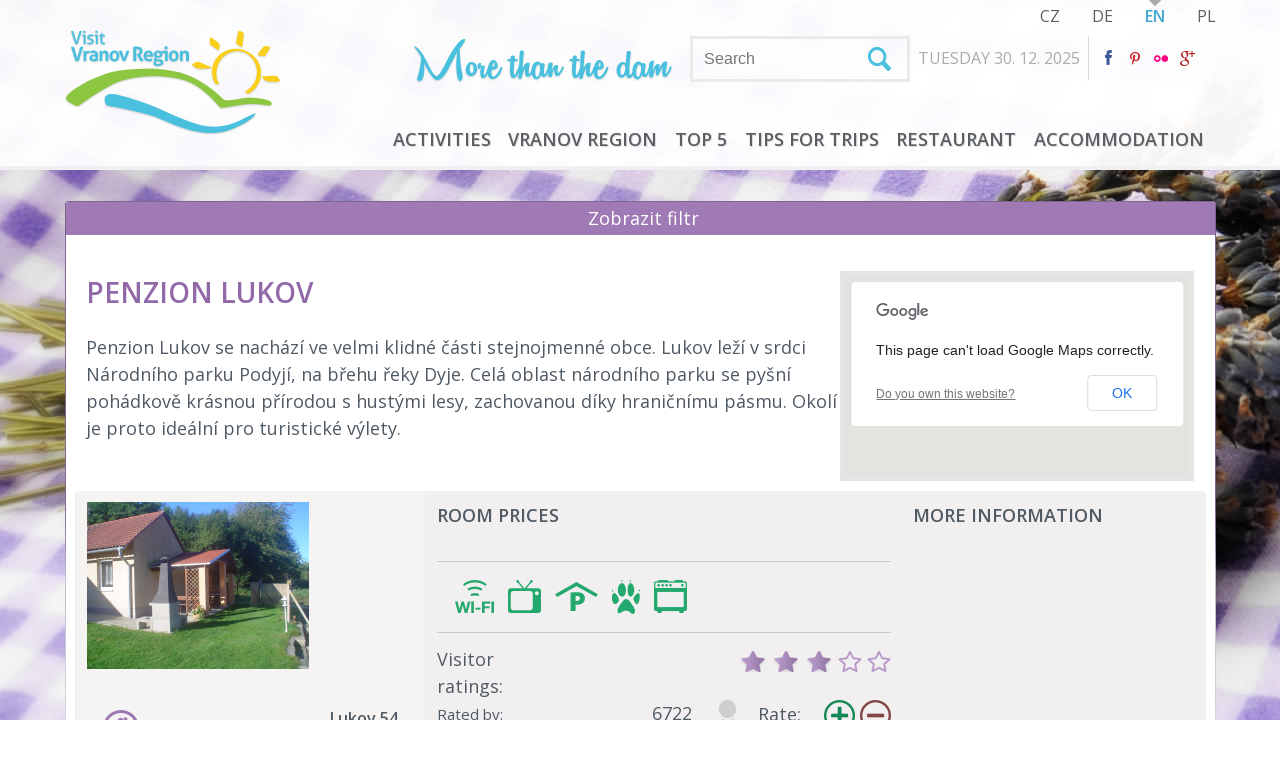

--- FILE ---
content_type: text/html; charset=utf-8
request_url: http://www.navstivtevranovsko.cz/en/ubytovani-vranovska-prehrada-vranov-nad-dyji-jizni-morava/penzion-lukov
body_size: 11110
content:
<!DOCTYPE html>
<!--[if lt IE 7]>      <html class="no-js lt-ie9 lt-ie8 lt-ie7" lang="en"> <![endif]-->
<!--[if IE 7]>         <html class="no-js lt-ie9 lt-ie8" lang="en"> <![endif]-->
<!--[if IE 8]>         <html class="no-js lt-ie9" lang="en"> <![endif]-->
<!--[if gt IE 8]><!--> <html class="no-js" lang="en"> <!--<![endif]-->
<head>

		<meta http-equiv="X-UA-Compatible" content="IE=edge,chrome=1" />
		<meta name="viewport" content="width=device-width, initial-scale=1, maximum-scale=1, user-scalable=1" />

		<link href='http://fonts.googleapis.com/css?family=Open+Sans:400italic,400,700,600,300&subset=latin,latin-ext' rel='stylesheet' type='text/css' /><script src='https://www.google.com/recaptcha/api.js'></script>
		<link rel="shortcut icon" href="/resources/vranovskoModule/favicon.ico" />
		<link id="css-index" media="screen, projection, tv" rel="stylesheet" href="/resources/vranovskoModule/css/index.css" />
		<link id="css-my" media="screen, projection, tv" rel="stylesheet" href="/resources/vranovskoModule/css/my.css" />

		

		<script type="text/javascript">var switchTo5x=true;</script>
		<script type="text/javascript" src="http://w.sharethis.com/button/buttons.js"></script>
		<script type="text/javascript">stLight.options({publisher: "bdbdcdb1-09ee-44aa-8446-26faac7c7371", doNotHash: false, doNotCopy: false, hashAddressBar: false});</script>
		<script type="text/javascript">var addthis_config = {"data_track_addressbar":false};</script>
		<script type="text/javascript" src="//s7.addthis.com/js/300/addthis_widget.js#pubid=ra-529c60f1224f93a1"></script>

		<meta name="apple-mobile-web-app-title" content="" />
		<link rel="apple-touch-icon-precomposed" href="/resources/vranovskoModule/apple-touch-icon-57x57.png" />
		<link rel="apple-touch-icon-precomposed" sizes="72x72" href="/resources/vranovskoModule/apple-touch-icon-72x72.png" />
		<link rel="apple-touch-icon-precomposed" sizes="114x114" href="/resources/vranovskoModule/apple-touch-icon-114x114.png" />
		<link rel="apple-touch-icon-precomposed" sizes="144x144" href="/resources/vranovskoModule/apple-touch-icon-144x144.png" />
		<link rel="alternate" hreflang="de" href="http://www.navstivtevranovsko.cz/cs/?do=changeLanguage&amp;alias=de" />
		<link rel="alternate" hreflang="en" href="http://www.navstivtevranovsko.cz/cs/?do=changeLanguage&amp;alias=en" />
		<link rel="alternate" hreflang="pl" href="http://www.navstivtevranovsko.cz/cs/?do=changeLanguage&amp;alias=pl" />

		<style type="text/css">.photobox-title h2 {
font-weight: 700;
text-transform: uppercase;
margin: 0;
line-height: 1.25;
background: url(../resources/vranovskoModule/img/titlebox-top-bg.png);
padding: 16px 16px 16px;
font-size: 1.66666666em;
display: inline-block;
}input.tt-hint{display:none;} #_venne_element_rs_home_routeSlider .cycle-slideshow.title{width:100%;} #_venne_element_rs_home_routeSlider{float:right;} #_venne_element_news_home_news{float:left;} .rline{padding:.6em .4em;}</style>

		<!--[if lte IE 8]>
		<link rel="stylesheet" href=" /resources/vranovskoModule/css/fontello-ie7.css">
		<link rel="stylesheet" href=" /resources/vranovskoModule/css/legacy_ie.css">
		<![endif]-->
		<!--[if lt IE 9]>
		<script src="//html5shiv.googlecode.com/svn/trunk/html5.js"></script>
		<script>window.html5 || document.write('<script src="js/vendor/html5shiv.js"><\/script>')</script>
		<![endif]-->

        <!-- GoogleMapsAPI JS -->
	<script src="https://maps.googleapis.com/maps/api/js?v=3.3&sensor=false"></script>	
	<script src="http://google-maps-utility-library-v3.googlecode.com/svn/trunk/infobox/src/infobox.js" type="text/javascript"></script>
<link rel="stylesheet" type="text/css" href="/cache/cssloader-5fec1291074b.css?0" />

<script type="text/javascript" src="/cache/jsloader-9005436beeaf-jquery-1.9.1.min.js?0"></script>

<script type="text/javascript" src="/cache/jsloader-96cdf75171d4.js?0"></script>

        

	<meta http-equiv="Content-Type" content="text/html; charset=utf-8" />
	<meta name="description" content="Oficiální informační turistické stránky regionu - tipy na výlety, cykloturistika, koupání, hrady a zámky, kulturní kalendář, přehledný katalog ubytování. Vše na jednom místě!" />
	<meta name="keywords" content="vranov, vranovská přehrada, bítov, rekreace, informace" />
	<meta name="author" content="navstivtevranovsko.cz" />
	<meta name="robots" content="index, follow" />

<link rel="stylesheet" type="text/css" href="/cache/cssloader-d31d8572397a-jquery.fancybox-1.3.4.css?0" />

<script type="text/javascript" src="/cache/jsloader-d14dbfba4fb8.js?0"></script>

	<link rel="alternate" title="Kalendář akcí" href="/de/rss/kalendar-akci?orderBy=price&amp;orderType=DESC" type="application/rss+xml" />
	<link rel="alternate" title="Akční box" href="/de/rss/akcni-box?orderBy=price&amp;orderType=DESC" type="application/rss+xml" />

	<title>Penzion Lukov  | NavštivteVranovsko.cz - Vranov nad Dyjí a Vranovská přehrada</title>

<script>
  (function(i,s,o,g,r,a,m){i['GoogleAnalyticsObject']=r;i[r]=i[r]||function(){
  (i[r].q=i[r].q||[]).push(arguments)},i[r].l=1*new Date();a=s.createElement(o),
  m=s.getElementsByTagName(o)[0];a.async=1;a.src=g;m.parentNode.insertBefore(a,m)
  })(window,document,'script','//www.google-analytics.com/analytics.js','ga');

  ga('create', 'UA-45858171-2', 'www.navstivtevranovsko.cz');
  ga('send', 'pageview');

</script>
</head><body>


        <!--[if lt IE 7]>
            <p class="chromeframe">You are using an <strong>outdated</strong> browser. Please <a href="http://browsehappy.com/">upgrade your browser</a> or <a href="http://www.google.com/chromeframe/?redirect=true">activate Google Chrome Frame</a> to improve your experience.</p>
        <![endif]-->

        
        <div id="top">
            <div class="inner pr">

                <div id="logo">
                    <a href="http://www.navstivtevranovsko.cz/en"><img src="/resources/vranovskoModule/img/logo-en.png" /></a>
                </div><!-- logo box end -->

                <div id="topcontent">
<div id="lngbox">
    <ul class="nobull">
        <li><a href="?do=changeLanguage&alias=cs">CZ</a></li>
        <li><a href="?do=changeLanguage&alias=de">DE</a></li>
        <li><a href="?do=changeLanguage&alias=en" class="activelng">EN</a></li>
        <li><a href="?do=changeLanguage&alias=pl">PL</a></li>
    </ul>
</div><!-- lngbox end -->

                    <div id="infoline">
                        <img src="/resources/vranovskoModule/img/vicnezprehrada-en.png" class="fl" id="toptitle" />
<form class="fl" action="#" method="get" id="searchform">
	<input name="search" type="text" id="searchfield" class="textInputBase" placeholder="Search" autocomplete="off" />
</form>


<script type="text/javascript">
	$(function () {
		$('#searchfield').typeahead({
			name: 'countries',
			remote: "\/en\/ubytovani-vranovska-prehrada-vranov-nad-dyji-jizni-morava\/penzion-lukov?do=search-search" + '&search-query=%QUERY&search-limit=8',
			template: [
				'<div onClick="window.location = \'{{url}}\';">',
				'{{#photo}}<img class="tt-suggestion-photo" src="{{photo}}" />{{/photo}}',
				'<p class="tt-suggestion-name">{{{name}}}</p>',
				'<p class="tt-suggestion-description">{{{description}}}</p>',
				'</div>'
			].join(''),
			engine: Hogan,
			limit: 8
		}).on('typeahead:selected', function(ev, data){
					window.location = data.url;
		});
	});
</script>                        
                        <span class="tdate">TUESDAY 30. 12. 2025</span>
                        <span class="tweather" id="weather" ></span>
                        <div class="tfb">
                            <a href="https://www.facebook.com/navstivtevranovsko" target="_blank"><i class="icon-facebook"></i></a>
                            <a href="http://www.pinterest.com/visitvranovsko" target="_blank"><i class="icon-pinterest"></i></a>
                            <a href="http://www.flickr.com/photos/109851883@N02/" target="_blank"><i class="icon-flickr"></i></a>
                            <a href="https://plus.google.com/105338297016403691056" rel="publisher" target="_blank" title="Google+"><i class="icon-gplus" style="color: #b22222;"></i></a>
                        </div>

                    </div><!-- infoline end -->




<div id="mobilemenu"><i class="icon-menu"></i> Menu</div>
<div id="menuwrapper">
	<ul id="menu" class="nobull">
			<li><a href="#">Activities</a>
				<div class="inspanel insfull">

					

					<ul class="nobull">




						<li class="first"><a href="/en/aktivity-vranovska-prehrada-vranov-nad-dyji/history-and-monuments" class="insmain">History and monuments</a></li>



							<li><a href="/en/aktivity-vranovska-prehrada-vranov-nad-dyji/history-and-monuments/castles">Castles</a></li>



							<li><a href="/en/aktivity-vranovska-prehrada-vranov-nad-dyji/history-and-monuments/religious-monuments">Religious monuments</a></li>



							<li><a href="/en/aktivity-vranovska-prehrada-vranov-nad-dyji/history-and-monuments/technological-monuments">Technological monuments</a></li>




						<li class="first"><a href="/en/aktivity-vranovska-prehrada-vranov-nad-dyji/nature" class="insmain">Nature</a></li>



							<li><a href="/en/aktivity-vranovska-prehrada-vranov-nad-dyji/nature/podyji-national-park">Podyjí National park</a></li>



							<li><a href="/en/aktivity-vranovska-prehrada-vranov-nad-dyji/nature/rural-landscape">Rural landscape</a></li>




						<li class="first"><a href="/en/aktivity-vranovska-prehrada-vranov-nad-dyji/sport-and-tourism" class="insmain">Sport and tourism</a></li>



							<li><a href="/en/aktivity-vranovska-prehrada-vranov-nad-dyji/sport-and-tourism/hiking">Hiking</a></li>


								</ul>
								<ul class="nobull">

							<li><a href="/en/aktivity-vranovska-prehrada-vranov-nad-dyji/sport-and-tourism/cycling">Cycling</a></li>



							<li><a href="/en/aktivity-vranovska-prehrada-vranov-nad-dyji/sport-and-tourism/sports-on-the-beach">Sports on the beach</a></li>



							<li><a href="/en/aktivity-vranovska-prehrada-vranov-nad-dyji/sport-and-tourism/adrenaline-activities">Adrenaline activities</a></li>



							<li><a href="/en/aktivity-vranovska-prehrada-vranov-nad-dyji/sport-and-tourism/fishing">Fishing</a></li>




						<li class="first"><a href="/en/aktivity-vranovska-prehrada-vranov-nad-dyji/water-and-relaxation" class="insmain">Water and relaxation</a></li>



							<li><a href="/en/aktivity-vranovska-prehrada-vranov-nad-dyji/water-and-relaxation/swimming-and-water-recreation">Swimming and water recreation</a></li>



							<li><a href="/en/aktivity-vranovska-prehrada-vranov-nad-dyji/water-and-relaxation/boat-trips">Boat trips</a></li>




						<li class="first"><a href="/en/aktivity-vranovska-prehrada-vranov-nad-dyji/culture-and-traditions" class="insmain">Culture and traditions</a></li>



							<li><a href="/en/aktivity-vranovska-prehrada-vranov-nad-dyji/culture-and-traditions/tradition-and-folklore">Tradition and folklore</a></li>


								</ul>
								<ul class="nobull">

							<li><a href="/en/aktivity-vranovska-prehrada-vranov-nad-dyji/culture-and-traditions/nightlife">Nightlife</a></li>



							<li><a href="/en/aktivity-vranovska-prehrada/kultura-a-tradice-vranovsko/vranovske-leto">Vranovské léto</a></li>



							<li><a href="/en/aktivity-vranovska-prehrada-vranov-nad-dyji/culture-and-traditions/regular-events">Regular events</a></li>



							<li><a href="/en/aktivity-vranovska-prehrada/kultura-a-tradice-vranovsko/vystavy-a-dlouhodobe-akce">Výstavy a dlouhodobé akce</a></li>




						<li class="first"><a href="/en/aktivity-vranovska-prehrada-vranov-nad-dyji/food-and-drinks" class="insmain">Food and drinks</a></li>



							<li><a href="/en/aktivity-vranovska-prehrada-vranov-nad-dyji/food-and-drinks/gastronomy">Gastronomy</a></li>



							<li><a href="/en/aktivity-vranovska-prehrada-vranov-nad-dyji/food-and-drinks/wine-of-the-region">Wine of the region</a></li>



					</ul>



						<ul class="nobull tar akt-right">
							<li class="first"><a href="/cs/kalendar-akci">Kalendář akcí</a></li>
								<li><a href="/en/akcni-nabidka-en/sightseeing-cruises">Sightseeing cruises</a></li>
								<li><a href="/en/akcni-nabidka-en/holidays-with-children">Holidays with children</a></li>
								<li><a href="/en/akcni-nabidka-en/land-of-history-and-romance">Land of history and romance</a></li>
								<li><a href="/en/akcni-nabidka-en/castles-and-chateaux-of-the-moravian-austrian-podyji">Castles and chateaux of the moravian-austrian Podyjí</a></li>
						</ul>


				</div>
			</li>
			<li><a href="#">Vranov region</a>
				<div class="inspanel big">

					<div class="mmapbox" id="contentmap-navigation-map">

</div>

<script>
var menuMap;
(function() {

	var markers = [
			{ name: "Vranov nad Dyjí", pointlat: 48.8991211, pointlng: 15.8148753, web: "www.ouvranov.cz", email: "infocentrum@ouvranov.cz", phone: "515 296 285", vweb: '/cs/obce/vranov-nad-dyji' },
			{ name: "Bítov", pointlat: 48.9394100, pointlng: 15.7289292, web: "www.obec-bitov.cz", email: "obec@obec-bitov.cz", phone: "515 294 608", vweb: '/cs/obce/bitov' },
			{ name: "Chvalatice", pointlat: 48.9476269, pointlng: 15.7526592, web: "www.obecchvalatice.cz", email: "chvalatice@volny.cz", phone: "515 294 653", vweb: '/cs/obce/chvalatice' },
			{ name: "Korolupy", pointlat: 48.9292039, pointlng: 15.6463961, web: "www.obec-korolupy.cz", email: "ou@obec-korolupy.cz", phone: "515 298 113", vweb: '/cs/obce/korolupy' },
			{ name: "Lančov", pointlat: 48.9069381, pointlng: 15.7683978, web: "www.obeclancov.cz", email: "ou.lancov@tiscali.cz", phone: "515 297 953", vweb: '/cs/obce/lancov' },
			{ name: "Lesná", pointlat: 48.9072311, pointlng: 15.8695839, web: "www.obec-lesna.eu", email: "oulesna@seznam.cz", phone: "515 291 301", vweb: '/cs/obce/lesna' },
			{ name: "Lubnice", pointlat: 48.9394831, pointlng: 15.6141878, web: "www.obec-lubnice.cz", email: "oulubnice@tiscali.cz", phone: "515 298 291", vweb: '/cs/obce/lubnice' },
			{ name: "Onšov", pointlat: 48.9052750, pointlng: 15.8341231, web: "www.obeconsov.cz", email: "obeconsov@tiscali.cz", phone: "515 291 024", vweb: '/cs/obce/onsov' },
			{ name: "Oslnovice", pointlat: 48.9318628, pointlng: 15.6873300, web: "www.obecoslnovice.cz", email: "oslnovice@tiscali.cz", phone: "515 298 010", vweb: '/cs/obce/oslnovice' },
			{ name: "Podhradí nad Dyji", pointlat: 48.9013800, pointlng: 15.6879039, web: "www.podhradinaddyji.cz", email: "obec@podhradinaddyji.cz", phone: "515 297 098", vweb: '/cs/obce/podhradi-nad-dyji' },
			{ name: "Podmyče", pointlat: 48.8871731, pointlng: 15.7829053, web: "www.podmyce.estranky.cz", email: "obecpodmyce@volny.cz", phone: "515 297 804", vweb: '/cs/obce/podmyce' },
			{ name: "Stálky", pointlat: 48.8701011, pointlng: 15.6849961, web: "www.obecstalky.cz", email: "obecstalky@tiscali.cz", phone: "515 297 140", vweb: '/cs/obce/stalky' },
			{ name: "Starý Petřín", pointlat: 48.8896361, pointlng: 15.7350481, web: "www.obec-starypetrin.estranky.cz", email: "obec.starypetrin@tiscali.cz", phone: "515 297 824", vweb: '/cs/obce/stary-petrin' },
			{ name: "Šafov", pointlat: 48.8666550, pointlng: 15.7350150, web: "www.safov.cz", email: "ousafov@volny.cz", phone: "515 297 827", vweb: '/cs/obce/safov' },
			{ name: "Štítary", pointlat: 48.9340750, pointlng: 15.8482397, web: "www.obecstitary.cz", email: "stitary@obecstitary.cz", phone: "515 291 350", vweb: '/cs/obce/stitary' },
			{ name: "Šumná", pointlat: 48.9214381, pointlng: 15.8688511, web: "www.obecsumna.cz", email: "ousumna@volny.cz", phone: "515 291 300", vweb: '/cs/obce/sumna' },
			{ name: "Uherčice", pointlat: 48.9135481, pointlng: 15.6303647, web: "www.obec-uhercice.cz", email: "obec.uhercice@tiscali.cz", phone: "515 298 210", vweb: '/cs/obce/uhercice' },
			{ name: "Vratěnín", pointlat: 48.9039050, pointlng: 15.5952442, web: "www.vratenin.cz", email: "vratenin@volny.cz", phone: "515 298 238", vweb: '/cs/obce/vratenin' },
			{ name: "Vysočany", pointlat: 48.9413492, pointlng: 15.6901347, web: "www.obec-vysocany.cz", email: "vysocany@tiscali.cz", phone: "515 298 332", vweb: '/cs/obce/vysocany' },
			{ name: "Zálesí", pointlat: 48.9548392, pointlng: 15.7841039, web: "www.obec-zalesi.cz", email: "obec.zalesi@seznam.cz", phone: "515 291 584", vweb: '/cs/obce/zalesi' },
			{ name: "Zblovice", pointlat: 48.9571808, pointlng: 15.7056333, web: "www.obeczblovice.wcw.cz", email: "obec.zblovice@tiscali.cz", phone: "515 294 628", vweb: '/cs/obce/zblovice' }
		];


	var map;
	var gmarkers = [];
	function initialize() {
		var odkaz1 = new google.maps.LatLng(48.9190978, 15.7311975);
		var mapOptions = {
			zoom: 11,
			center: odkaz1
		};

		var marker;
		var location = {};

		var map = new google.maps.Map(document.getElementById("contentmap-navigation-map"),mapOptions);
		menuMap = map;

		for (i = 0; i < markers.length; i++) {
			location = markers[i];

			marker = new google.maps.Marker(
			{
				position: new google.maps.LatLng(location.pointlat, location.pointlng),
				map: map,
				icon: '/resources/vranovskoModule/img/marker_vesnice.png',
				visible: true
			});

			gmarkers.push(marker);

			var myOptions = {
				disableAutoPan: false
				,maxWidth: 0
				,pixelOffset: new google.maps.Size(-269, -190)
				,zIndex: null
				,boxStyle: {
					background: "url('/resources/vranovskoModule/img/infobox.png') no-repeat"
					,opacity: 1
					,width: "342px"
					,height: "180px"
				}
				,closeBoxURL: ""
				,infoBoxClearance: new google.maps.Size(1, 1)
				,isHidden: false
				,pane: "floatPane"
				,enableEventPropagation: false
			};

			var infowindow = new InfoBox(myOptions);

			google.maps.event.addListener(marker, 'click', (function(marker,location)
			{
				return function() {
					var content = "<a style='padding-left: 35px; padding-top: 30px; color: #FFFFFF; text-transform: uppercase; font-size: 16px; font-weight: bold;display:block;text-decoration:none' href='"+location.vweb+ "'>"+location.name+"</a>";
					content += "<p style='padding-top: 20px; padding-left: 35px; color: #FFFFFF; font-size: 14px;margin-bottom:2px'>" + "Web" + "<a href='http://"+location.web+"' style='font-size: 14px; color: #07667e; text-decoration: none; padding-left: 5px;'>"+location.web+"</a></p>";
					content += "<p style='padding-top: 2px; padding-left: 35px; color: #FFFFFF; font-size: 14px;margin-bottom:2px'>" + "Email" +"<a href='mailto:"+location.email+"' style='font-size: 14px; color: #07667e; text-decoration: none; padding-left: 5px;'>"+location.email+"</a></p>";
					content += "<p style='padding-top: 2px; padding-left: 35px; color: #FFFFFF; font-size: 14px;margin-bottom:2px'>" + "Phone" + ": " +location.phone+"</p>";

					infowindow.setContent(content);
					infowindow.open(map, marker);
				};

			})(marker, location));

			google.maps.event.addListener(map, 'click', function() {
				infowindow.close();
			});
		}
	}

	google.maps.event.addDomListener(window, 'load', initialize);
})();
</script>


					<ul class="nobull village">




						<li class="first"><a href="/en/vranov-region/towns-of-vranov" class="insmain">Towns of Vranov</a></li>




						<li class="first"><a href="/en/vranov-region/tourist-infomation-centre" class="insmain">Tourist infomation centre</a></li>




						<li class="first"><a href="/en/vranov-region/practical-information" class="insmain">Practical information</a></li>




						<li class="first"><a href="/en/vranov-region/border-crossing-points" class="insmain">Border crossing points</a></li>



					</ul>




				</div>
			</li>
			<li><a href="/en/top-5-vranov-nad-dyji-vranovska-prehrada">TOP 5</a>
			</li>
			<li><a href="/en/tips-for-trips">Tips for trips</a>
			</li>
			<li><a href="/en/restaurant">Restaurant</a>
			</li>
			<li><a href="/en/ubytovani-vranovska-prehrada-vranov-nad-dyji-jizni-morava">Accommodation</a>
			</li>
	</ul>
	<div id="menuvlnka"></div>
</div><!--menuwrapper end -->
                </div><!-- topcontent end -->
                
                <div class="cb"></div>
            </div>
        </div><!-- top end -->



<!-- photo box -->
       	<div id="photo" class="ubytovani intern"><!-- intern class = without inner content -->
       		<!-- without inner -->

            <div id="vlnka-violet"></div>
        </div><!-- photo box -->

        <div id="content" class="content">

        	<div class="inner pr mainbox violet ohx"><!-- different borders = red class -->
            <div class="line-violet"></div>
            <div class="line-violet-right"></div>
<script type="text/javascript">
$(document).ready(function(){
$('#target').hide();
$('a#trigger').click(function (event) {
 event.preventDefault();
 $('#target').toggle(400);
});
});
</script>


 <a id="trigger" href="#" style="background-color: #9f7ab5; color: #fff; text-decoration: none; float: left; padding: 3px; height: 100%; width: 100%;"><center>Zobrazit filtr<br /></center></a>
<div id="target">
            <div class="head violet">

<form action="/en/ubytovani-vranovska-prehrada-vranov-nad-dyji-jizni-morava/penzion-lukov?do=filterForm-submit" method="post" id="frm-filterForm">                <div class="headtitle">Accommodation</div>

                <div class="headform">
                    <div class="dfl">
                        <select class="violetselect" onchange="this.form.submit();" name="village" id="frmfilterForm-village">
							<option value="">Select locality</option>
								<option value="1">Bítov</option>
								<option value="2">Chvalatice</option>
								<option value="3">Korolupy</option>
								<option value="4">Lančov</option>
								<option value="5">Lesná</option>
								<option value="6">Lubnice</option>
								<option value="7">Onšov</option>
								<option value="8">Oslnovice</option>
								<option value="9">Podhradí nad Dyjí</option>
								<option value="10">Podmyče</option>
								<option value="11">Stálky</option>
								<option value="12">Starý Petřín</option>
								<option value="13">Šafov</option>
								<option value="14">Štítary</option>
								<option value="15">Šumná</option>
								<option value="16">Uherčice</option>
								<option value="17">Vranov nad Dyjí</option>
								<option value="18">Vratěnín</option>
								<option value="19">Vysočany</option>
								<option value="20">Zálesí</option>
								<option value="21">Zblovice</option>
								<option value="22">Lukov</option>
								<option value="23">Horní Břečkov</option>
								<option value="24">Čížov</option>
								<option value="25">Vracovice</option>
								<option value="26">Jazovice</option>
                        </select>
                    </div>

                    <div class="dfr">
                        <select class="violetselect vssmall" style="font-size:11px;padding-left:20px" onchange="this.form.submit();" name="type" id="frmfilterForm-type">
							<option value="-1" selected="true">Type of accommodation</option>
								<option value="0" selected="true">Chaty, bungalovy, mobilheimy</option>
								<option value="1">Hotel</option>
								<option value="2">Penziony a apartmány</option>
								<option value="3">Ubytování v soukromí</option>
								<option value="4">Kemp (stany, karavany)</option>
                        </select>
                    </div>

                    <div class="cb sliderwrapper">
                        <div class="oa cb"><div class="fl"><span class="white">From </span><span class="umin"></span></div>
                        <div class="fr"><span class="white">To </span><span class="umax"></span></div></div>

                        <div class="uslider"></div>
                        <input type="hidden" id="priceFrom"  name="priceFrom" value="0"/>
                        <input type="hidden" id="priceTo"  name="priceTo" value="3000"/>

						<script type="text/javascript">
							$(function() {
								$(".uslider").on( "slidechange", function( event, ui ) {
									$('#frm-filterForm').submit();
								});
							});
						</script>
                    </div>

                    <div class="oa">
                        <div class="comparebox-violet dfl">
                            <span>Sort by price</span>
                            <a href="/en/ubytovani-vranovska-prehrada-vranov-nad-dyji-jizni-morava/penzion-lukov?orderBy=price&amp;orderType=DESC"><img src="/resources/vranovskoModule/img/violet-down-tiny.png" /></a>
                            <a href="/en/ubytovani-vranovska-prehrada-vranov-nad-dyji-jizni-morava/penzion-lukov?orderBy=price"><img src="/resources/vranovskoModule/img/violet-up-tiny.png" /></a>
                        </div>

                        <div class="comparebox-violet dfr">
                            <span>Sort by rating</span>
                            <a href="/en/ubytovani-vranovska-prehrada-vranov-nad-dyji-jizni-morava/penzion-lukov?orderBy=score&amp;orderType=DESC"><img src="/resources/vranovskoModule/img/violet-down-tiny.png" /></a>
                            <a href="/en/ubytovani-vranovska-prehrada-vranov-nad-dyji-jizni-morava/penzion-lukov?orderBy=score"><img src="/resources/vranovskoModule/img/violet-up-tiny.png" /></a>
                        </div>
                    </div>

                </div><!-- headform end -->
</form>
				</div>
            </div><!-- head end -->


            
			
	<!-- anotace k seznamu -->
	<div class="rnote">
<div class="umap" id="contentmap-map">

</div>
<script>
(function() {
	var markers = [
			{
				pointlng: 15.5435388000
				,pointlat: 48.5131736000
				,name: "Penzion Lukov"
				
				
			}

			
	];

	if (markers.length == 0) {
		markers.push({ name: "Vranovsko", web: "www.navstivtevranovsko.cz", pointlat: 15.8147597, pointlng: 48.9021114 });
	}

	var map;
	var gmarkers = []; 
	function initialize() {
		var lat = markers[0].pointlat;
		var lng = markers[0].pointlng;
		var odkaz1 = new google.maps.LatLng(lat, lng);
		
		var mapOptions = {
			zoom: 13,
			center: odkaz1,
            scrollwheel: false
		};


		var marker;
		var location = {};
		
		var map = new google.maps.Map(document.getElementById("contentmap-map"),mapOptions);
		
		for (i = 0; i < markers.length; i++) {
			location = markers[i];

			marker = new google.maps.Marker(
			{
				position: new google.maps.LatLng(location.pointlat, location.pointlng),
				map: map,
				icon: '/resources/vranovskoModule/img/marker-ubytovani.png',
				visible: true
			});
			
			gmarkers.push(marker);
			
			var myOptions = {
				disableAutoPan: false
				,maxWidth: 0
				,pixelOffset: new google.maps.Size(-269, -190)
				,zIndex: null
				,boxStyle: { 
					background: "url('/resources/vranovskoModule/img/infobox.png') no-repeat"
					,opacity: 1
					,width: "342px"
					,height: "180px"
				}
				,closeBoxMargin: "20px"
            	,closeBoxURL: "/resources/vranovskoModule/img/close.png"
				,infoBoxClearance: new google.maps.Size(1, 1)
				,isHidden: false
				,pane: "floatPane"
				,enableEventPropagation: false
			};
			
			var infowindow = new InfoBox(myOptions);

			google.maps.event.addListener(marker, 'click', (function(marker,location)
			{
				return function() {
					var content = "<a style='padding-left: 35px; padding-top: 30px; color: #FFFFFF; text-transform: uppercase; font-size: 16px; font-weight: bold;text-decoration:none;display:block' href='#'>"+location.name+"</a>";

					if (location.profile) {
						content += "<p style='padding-top: 5px; padding-left: 35px; color: #FFFFFF; font-size: 14px;'><a href='"+location.profile+"' style='font-size: 14px; color: #07667e; text-decoration: none; padding-left: 5px;'>" + "Zobrazit detail objektu" + "<img src='/resources/vranovskoModule/img/map-arrow.png' style='float:right;margin-right:30px'></a></p>";
					}

					if (location.web) {
						content += "<p style='padding-top: 5px; padding-left: 35px; color: #FFFFFF; font-size: 14px;'>" + "Web" + ": <a href='"+location.web+"' style='font-size: 14px; color: #07667e; text-decoration: none; padding-left: 5px;'>"+location.web+"<img src='/resources/vranovskoModule/img/map-arrow.png' style='float:right;margin-right:30px'></a></p>";
					}

					// pro pripad, ze je treba hodnoceni
					if (location.score) {
						content += "<div style='padding-left:35px;margin-top:10px;overflow:auto'><span style='color:#fff;font-size:14px;float:left'>" + "Ratings" + " </span><div style='margin-left:5px;float:left'>" +
										"<img src='/resources/vranovskoModule/img/map-star-" + (location.score.value > 0 ? 'white' : 'empty') + ".png'>" +
										"<img src='/resources/vranovskoModule/img/map-star-" + (location.score.value > 20 ? 'white' : 'empty') + ".png'>" +
										"<img src='/resources/vranovskoModule/img/map-star-" + (location.score.value > 40 ? 'white' : 'empty') + ".png'>" +
										"<img src='/resources/vranovskoModule/img/map-star-" + (location.score.value > 60 ? 'white' : 'empty') + ".png'>" +
										"<img src='/resources/vranovskoModule/img/map-star-" + (location.score.value > 80 ? 'white' : 'empty') + ".png'>" +
									"</div>" +
									"<div style='float:left;position:relative;top:-5px'>" +
									"<a style='color:white;font-size:20px;text-decoration:none;padding-left:10px' href='" + "\/en\/ubytovani-vranovska-prehrada-vranov-nad-dyji-jizni-morava\/penzion-lukov?do=map-good" + "&map-id="+location.score.id+"&map-class="+location.score.clazz+"'>+</a>" +
									"<a style='color:white;font-size:20px;text-decoration:none;padding-left:10px' href='" + "\/en\/ubytovani-vranovska-prehrada-vranov-nad-dyji-jizni-morava\/penzion-lukov?do=map-bad" + "&map-id="+location.score.id+"&map-class="+location.score.clazz+"'>-</a></div>" +
									"</div>";
					}

						infowindow.setContent(content);
						infowindow.open(map, marker);
					};


			})(marker, location));

			google.maps.event.addListener(map, 'click', function() {
				infowindow.close();
			});				
		}
	}

	google.maps.event.addDomListener(window, 'load', initialize);
})();
</script>

		<h1 class="vftitle">Penzion Lukov</h1>

		<p>
			Penzion Lukov se nachází ve velmi klidné části stejnojmenné obce. Lukov leží v srdci Národního parku Podyjí, na břehu řeky Dyje.
Celá oblast národního parku se pyšní pohádkově krásnou přírodou s hustými lesy, zachovanou díky hraničnímu pásmu. Okolí je proto ideální pro turistické výlety.
		</p>
	</div><!-- konec anotace -->

	<div class="ubox">
		<div class="left">
			<div class="imgbox">
					<img alt="Penzion Lukov"  src="/public/media/_cache/222x/default/default/cmsmodule-content-entities-pageentityk5o9bbdc6k/cmsmodule-content-entities-routeentityv2573bpect/DSC03263.JPG"/>
			</div>

			<div class="uline first">
				<div class="uicon"><img src="/resources/vranovskoModule/img/icons/violet/home.png" /></div>
				<div class="uicontitle lh1">Lukov 54 </div>
			</div>

			<div class="uline">
				<div class="uicon"><img src="/resources/vranovskoModule/img/icons/violet/telefon.png" /></div>
				<div class="uicontitle">737617900</div>
			</div>

			<div class="uline">
				<div class="uicon"><img src="/resources/vranovskoModule/img/icons/violet/www.png" /></div>
				<div class="uicontitle"><a href="http://www.penzionlukov.cz" target="_blank">www.penzionlukov.cz</a></div>
			</div>

			<div class="uline">
				<div class="uicon"><img src="/resources/vranovskoModule/img/icons/violet/obalka.png" /></div>
				<div class="uicontitle">novotna.znojmo@seznam.cz</div>
			</div>

		</div><!-- left part -->

		<div class="rightu">
			<div class="ceny">
				<h3 class="title">Room prices</h3>
				<table class="pokoje">



				</table>

				<div class="specline">
					<img title="Wi-fi" alt="Wi-fi"  src="/public/media/cmsmodule-content-entities-pageentityk5o9bbdc6k/proxies-cg-cmsmodule-content-entities-routeentitysyrrn31mas/wifi.png"/>
					<img title="TV" alt="TV"  src="/public/media/cmsmodule-content-entities-pageentityk5o9bbdc6k/proxies-cg-cmsmodule-content-entities-routeentitymsgv3olnd3/tv.png"/>
					<img title="Parking in garage" alt="Parking in garage"  src="/public/media/cmsmodule-content-entities-pageentityk5o9bbdc6k/proxies-cg-cmsmodule-content-entities-routeentityyp0sldkc97/parkovani.png"/>
					<img title="Dogs allowed" alt="Dogs allowed"  src="/public/media/cmsmodule-content-entities-pageentityk5o9bbdc6k/proxies-cg-cmsmodule-content-entities-routeentityuroqqqgjsb/zvirata.png"/>
					<img title="Kitchen" alt="Kitchen"  src="/public/media/cmsmodule-content-entities-pageentityk5o9bbdc6k/cmsmodule-content-entities-routeentitync28js8xcl/zeleny-sporak-.png"/>
				</div>

				<div><!-- hodnoceni -->
					<div class="cb"><div class="ustars-title"><span>Visitor ratings:</span></div>

						<div class="ustars">
							<img src="/resources/vranovskoModule/img/icons/violet/star-big.png" />
							<img src="/resources/vranovskoModule/img/icons/violet/star-big.png" />
							<img src="/resources/vranovskoModule/img/icons/violet/star-big.png" />
							<img src="/resources/vranovskoModule/img/icons/violet/empty-star-big.png" />
							<img src="/resources/vranovskoModule/img/icons/violet/empty-star-big.png" />
						</div></div>

					<div class="cb"><div class="ustars-title"><span class="reg15">Rated by: </span></div>
						<div class="ustars oa">
							<div class="fl"><span class="pr1">6722</span>
								<img src="/resources/vranovskoModule/img/icon-person-big.png" /></div>
							<div class="fr ml1">
								<span class="pr1">Rate:</span>
								<a href="/en/ubytovani-vranovska-prehrada-vranov-nad-dyji-jizni-morava/penzion-lukov?do=good"><img src="/resources/vranovskoModule/img/icon-green-plus.png" /></a>
								<a href="/en/ubytovani-vranovska-prehrada-vranov-nad-dyji-jizni-morava/penzion-lukov?do=bad"><img src="/resources/vranovskoModule/img/icon-red-minus.png" /></a>
							</div>
						</div></div>

				</div>
			</div><!-- ceny box end -->

			<div class="dalsiinfo">
				<h3 class="title">More information</h3>

				
			</div>

		</div><!-- right part -->
	</div><!-- info box end -->

	<!-- formular pro rezervaci -->
	<div>
<form action="/en/ubytovani-vranovska-prehrada-vranov-nad-dyji-jizni-morava/penzion-lukov?do=rezervationForm-submit" method="post" id="frm-rezervationForm">		<form>
			<div class="addform-rezervace">
                <div class="vftitle">Quick inquiry</div>
                <p>This e-mail will be sent directly to the reception of the selected accomodation facility.</p>

                <div class="addform-fields-rezervace">
                    <div class="w50p fl">
                        <div class="aline">
                            <input type="text" placeholder="Name, surname" class="vtbox"  name="name" id="frmrezervationForm-name" value=""/>
                        </div>

                        <div class="aline">
                            <input type="text" placeholder="Email" class="vtbox"  name="email" id="frmrezervationForm-email" value=""/>
                        </div>

                        <div class="aline">
                            <input type="text" placeholder="Phone" class="vtbox"  name="phone" id="frmrezervationForm-phone" value=""/>
                        </div>
                    </div>

                    <div class="w50p fr">
                        <textarea placeholder="Message for pension" class="vtbox fr" rows="6" cols="40" name="text" id="frmrezervationForm-text"></textarea>
                    </div>
                </div>
            </div>

																																																																																																																																																																																																																																																	
			<input type="checkbox" class="chb-violet-big"  name="copy" id="frmrezervationForm-copy"/><label class="semi15">I wish to receive a copy at the email above</label>

			 <div class="aline" style="float: right;">
			    <!--<label>Kolik je 2+3 =</label>
                <input n:input="captcha" type="text" placeholder="Napiště odpověď na otázku" class="vtbox">-->
                <div class="g-recaptcha" data-sitekey="6LfDMCATAAAAAGeqf_c5cipGH0z2pG-43gF8zrz7"></div>
            </div>
            <br /><br /><br />
			<input type="submit" class="vbtn big fr w440" value="Send inquiry"  name="_submit" id="frmrezervationForm-_submit"/>
		</form></form>
<!-- add form end -->
	</div><!-- add form box end -->

	</div>
	</div><!-- content end -->



            



        	</div>
        </div><!-- content end -->


        
<!--footer-->         
        <div id="foot">
            <div class="inner">
                <div class="info">
                    <div class="i1"><!-- z tohoto udelat menu -->
                        <a class="flink" href="/en/b2b/galerie"><span>Gallery</span><i class="icon-angle-circled-right"></i></a>
                        <a class="flink" href="/en/b2b/pro-novinare"><span>Press</span><i class="icon-angle-circled-right"></i></a>
                        <a class="flink" href="/en/b2b/pro-podnikatele"><span>Entrepreneurs</span><i class="icon-angle-circled-right"></i></a>
                    </div>
                    <div class="i2">
                        
                        <span class="fhead">Contact</span>

                        <span class="fblock">Tel.:</span><span>+420 515 296 285
</span><br />
                        <span class="fblock">E-mail:</span><span><a href="mailto:info@navstivtevranovsko.cz">info@navstivtevranovsko.cz
</a></span><br />
                        <span class="fblock">&nbsp;</span><span><a href="mailto:info@visitvranovsko.com">
</a></span>
                        <span class="fblock">&nbsp;</span><span style="float: left; margin-top: 15px; margin-left: -40%; font-size: 16px;"><a href="http://www.navstivtevranovsko.cz/cs/o-vranovsku/turisticke-informacni-centrum">Navštivte naše informační centrum.</a></span>
                    </div>
                    <div class="i3">
<span class="fhead">Newsletter</span>


<form action="/en/ubytovani-vranovska-prehrada-vranov-nad-dyji-jizni-morava/penzion-lukov?do=_venne_element_newsletter_newsletter-form-submit" method="post" id="frm-_venne_element_newsletter_newsletter-form"><form>
	<input type="text" placeholder="Fill in your email address" class="newsletter"  name="email" id="frmform-email" required="required" data-nette-rules="{op:':filled',msg:'Please complete mandatory field.'},{op:':email',msg:'Please enter a valid email address.'}" value=""/>
	<button class="submitnewsletter" type="submit" name="_submit" id="frmform-_submit" value="Save">
		<div class="fl al">Subscribe to our<br class="mdn" />
			newsletter</div>
		<div class="fr">
			<i class="icon-angle-circled-right"></i>
		</div>
	</button>
</form>
<div><!--[if IE]><input type=IEbug disabled style="display:none"><![endif]--></div>
</form>
<div class="cb"><a href="#podminky" class="fpodminky">Subscription conditions</a>
<div style="display:none"><div id="podminky">
    

        <h2>Conditions of newsletter subscription </h2>
        <ol>
            <li>By entering your email address and other contact information of the registered subject and subsequent sending of the registration form, you confirm your agreement with these Terms of Service.</li>
            <li>Terms of Service relate to the registration of newsletter subscription, registration and administration of the accommodation profile, registration and administration of the catering facility a registration of events. </li>
            <li>All information provided to the operator of this site will be used exclusively for that purpose (see below). The portal undertakes not to provide this information to third party without the knowledge of the registered subject. </li>
            <li>The service is provided free of charge.</li>
            <li>Operator of the portal has the right to refuse registration of a subject, if it deems appropriate. </li>
            <li>Services: Newsletter – subscriber – user – receives informational emails with news about events in the region, promo offers, notices of upcoming events, as well as packets and commercial offers. The service is provided intermittently at the discretion of the portal.    </li>

            <li>
            Asociation for Development and Reconstruction of municipalities of the Vranov Region<br />
            Náměstí 47<br />
            Vranov nad Dyjí<br />
            671 03<br />
            <br />
            Tel.: +420 515 296 285<br />
            E-mail: info@navstivtevranovsko.cz
            </li>
        </ol>

    
	</div></div></div>

    <div class="rss">
        <a href="/en/rss">RSS feed</a>
    </div>                    </div>
                </div><!-- info box -->

										<script src="http://api4.mapy.cz/loader.js"></script>
					<script>Loader.load()</script>

					<div class="map" id="mapa" style="height:503px;"></div>
					<script type="text/javascript">
						var stred = SMap.Coords.fromWGS84(15.836133, 48.905647);
						var mapa = new SMap(JAK.gel("mapa"), stred, 10);
						mapa.addDefaultLayer(SMap.DEF_TURIST).enable();
						mapa.addDefaultControls();
					</script>
            </div>
        </div><!-- foot end -->

        <div id="footinfo">
            <div class="inner">
                <div class="gb">
                    <a href="http://www.kr-jihomoravsky.cz/"><img src="/resources/vranovskoModule/img/logo-jmk.jpg" alt="" /></a>
                    <a href="http://www.rrajm.cz/"><img src="/resources/vranovskoModule/img/logo-rrajm.jpg" alt="" /></a>
                    <a href="http://www.navstivtevranovsko.cz/cs/o-vranovsku/svazek-obci"><img src="/resources/vranovskoModule/img/mikroregion.png" alt="Mikroregion Vranovsko" /></a>

                    <span class="semi">&copy; 2014 Sdružení pro rozvoj a obnovu obcí Vranovska</span>
                </div>

                <div>



        <span></span>
                </div>
            </div>
        </div><!-- foot info end -->

<script type="text/javascript" src="/cache/jsloader-fa9a237afed2-netteForms.js?0"></script>

</body></html>


--- FILE ---
content_type: text/css
request_url: http://www.navstivtevranovsko.cz/resources/vranovskoModule/css/index.css
body_size: 15970
content:
@font-face{font-family:fontello;src:url(../font/fontello.eot?3587963);src:url(../font/fontello.eot?3587963#iefix) format('embedded-opentype'),url(../font/fontello.woff?3587963) format('woff'),url(../font/fontello.ttf?3587963) format('truetype'),url(../font/fontello.svg?3587963#fontello) format('svg');font-weight:400;font-style:normal}[class^=icon-]:before,[class*=" icon-"]:before{font-family:fontello;font-style:normal;font-weight:400;speak:none;display:inline-block;text-decoration:inherit;width:1em;margin-right:.2em;text-align:center;font-variant:normal;text-transform:none;line-height:1em;margin-left:.2em}.icon-search:before{content:'\e830'}.icon-up-circle:before{content:'\e857'}.icon-mail-alt:before{content:'\e82f'}.icon-ok:before{content:'\e843'}.icon-cancel:before{content:'\e842'}.icon-cancel-circled:before{content:'\e841'}.icon-help-circled:before{content:'\e849'}.icon-info-circled:before{content:'\e848'}.icon-home:before{content:'\e847'}.icon-link:before{content:'\e84a'}.icon-lock:before{content:'\e845'}.icon-lock-open:before{content:'\e846'}.icon-tag:before{content:'\e844'}.icon-menu:before{content:'\e862'}.icon-down-dir:before{content:'\e858'}.icon-up-dir:before{content:'\e859'}.icon-left-dir:before{content:'\e85a'}.icon-right-dir:before{content:'\e85b'}.icon-down-open:before{content:'\e831'}.icon-left-open:before{content:'\e833'}.icon-right-open:before{content:'\e832'}.icon-up-open:before{content:'\e834'}.icon-angle-left:before{content:'\e835'}.icon-angle-right:before{content:'\e836'}.icon-angle-up:before{content:'\e837'}.icon-angle-down:before{content:'\e838'}.icon-angle-circled-left:before{content:'\e839'}.icon-angle-circled-right:before{content:'\e83a'}.icon-angle-circled-up:before{content:'\e83b'}.icon-angle-circled-down:before{content:'\e83c'}.icon-angle-double-left:before{content:'\e83d'}.icon-angle-double-right:before{content:'\e83e'}.icon-angle-double-up:before{content:'\e83f'}.icon-angle-double-down:before{content:'\e840'}.icon-facebook:before{content:'\e84b'}.icon-facebook-squared:before{content:'\e85e'}.icon-gplus-squared:before{content:'\e84c'}.icon-gplus:before{content:'\e84d'}.icon-twitter-squared:before{content:'\e85f'}.icon-twitter:before{content:'\e84e'}.icon-flickr:before{content:'\e864'}.icon-pinterest:before{content:'\e863'}.icon-plus-circle:before{content:'\e861'}.icon-windy-rain-inv:before{content:'\e800'}.icon-snow-inv:before{content:'\e801'}.icon-snow-heavy-inv:before{content:'\e802'}.icon-hail-inv:before{content:'\e803'}.icon-clouds-inv:before{content:'\e804'}.icon-clouds-flash-inv:before{content:'\e805'}.icon-temperature:before{content:'\e806'}.icon-mail:before{content:'\e82e'}.icon-na:before{content:'\e808'}.icon-celcius:before{content:'\e809'}.icon-fahrenheit:before{content:'\e80a'}.icon-clouds-flash-alt:before{content:'\e80b'}.icon-sun-inv:before{content:'\e80c'}.icon-moon-inv:before{content:'\e80d'}.icon-cloud-sun-inv:before{content:'\e80e'}.icon-cloud-moon-inv:before{content:'\e810'}.icon-cloud-inv:before{content:'\e80f'}.icon-cloud-flash-inv:before{content:'\e811'}.icon-drizzle-inv:before{content:'\e812'}.icon-rain-inv:before{content:'\e813'}.icon-windy-inv:before{content:'\e826'}.icon-sunrise:before{content:'\e824'}.icon-sun:before{content:'\e825'}.icon-moon:before{content:'\e822'}.icon-eclipse:before{content:'\e823'}.icon-mist:before{content:'\e821'}.icon-wind:before{content:'\e820'}.icon-cloud-sun:before{content:'\e81f'}.icon-cloud-moon:before{content:'\e81e'}.icon-fog-sun:before{content:'\e81c'}.icon-fog-moon:before{content:'\e81b'}.icon-fog-cloud:before{content:'\e81a'}.icon-fog:before{content:'\e81d'}.icon-cloud:before{content:'\e819'}.icon-cloud-flash:before{content:'\e818'}.icon-cloud-flash-alt:before{content:'\e816'}.icon-drizzle:before{content:'\e817'}.icon-rain:before{content:'\e815'}.icon-windy:before{content:'\e814'}.icon-windy-rain:before{content:'\e827'}.icon-snow:before{content:'\e828'}.icon-snow-alt:before{content:'\e829'}.icon-snow-heavy:before{content:'\e82a'}.icon-hail:before{content:'\e82b'}.icon-clouds:before{content:'\e82c'}.icon-clouds-flash:before{content:'\e82d'}.icon-location:before{content:'\e84f'}.icon-down-open-1:before{content:'\e850'}.icon-left-open-1:before{content:'\e851'}.icon-right-open-1:before{content:'\e852'}.icon-up-open-1:before{content:'\e853'}.icon-paper-plane:before{content:'\e860'}.icon-facebook-1:before{content:'\e85c'}.icon-googleplus:before{content:'\e85d'}.icon-down-circle:before{content:'\e854'}.icon-left-circle:before{content:'\e855'}.icon-right-circle:before{content:'\e856'}.icon-compass:before{content:'\e807'}html,button,input,select,textarea{color:#222}body{font-size:1em;line-height:1.4}::-moz-selection{background:#b3d4fc;text-shadow:none}::selection{background:#b3d4fc;text-shadow:none}hr{display:block;height:1px;border:0;border-top:1px solid #ccc;margin:1em 0;padding:0}img{vertical-align:middle}fieldset{border:0;margin:0;padding:0}textarea{resize:vertical}.chromeframe{margin:.2em 0;background:#ccc;color:#000;padding:.2em 0}/*! jQuery UI - v1.10.3 - 2013-10-27
* http://jqueryui.com
* Includes: jquery.ui.core.css, jquery.ui.resizable.css, jquery.ui.selectable.css, jquery.ui.accordion.css, jquery.ui.autocomplete.css, jquery.ui.button.css, jquery.ui.datepicker.css, jquery.ui.dialog.css, jquery.ui.menu.css, jquery.ui.progressbar.css, jquery.ui.slider.css, jquery.ui.spinner.css, jquery.ui.tabs.css, jquery.ui.tooltip.css, jquery.ui.theme.css
* To view and modify this theme, visit http://jqueryui.com/themeroller/?ffDefault=Trebuchet%20MS%2CTahoma%2CVerdana%2CArial%2Csans-serif&fwDefault=bold&fsDefault=1.1em&cornerRadius=4px&bgColorHeader=f6a828&bgTextureHeader=gloss_wave&bgImgOpacityHeader=35&borderColorHeader=e78f08&fcHeader=ffffff&iconColorHeader=ffffff&bgColorContent=eeeeee&bgTextureContent=highlight_soft&bgImgOpacityContent=100&borderColorContent=dddddd&fcContent=333333&iconColorContent=222222&bgColorDefault=f6f6f6&bgTextureDefault=glass&bgImgOpacityDefault=100&borderColorDefault=cccccc&fcDefault=1c94c4&iconColorDefault=ef8c08&bgColorHover=fdf5ce&bgTextureHover=glass&bgImgOpacityHover=100&borderColorHover=fbcb09&fcHover=c77405&iconColorHover=ef8c08&bgColorActive=ffffff&bgTextureActive=glass&bgImgOpacityActive=65&borderColorActive=fbd850&fcActive=eb8f00&iconColorActive=ef8c08&bgColorHighlight=ffe45c&bgTextureHighlight=highlight_soft&bgImgOpacityHighlight=75&borderColorHighlight=fed22f&fcHighlight=363636&iconColorHighlight=228ef1&bgColorError=b81900&bgTextureError=diagonals_thick&bgImgOpacityError=18&borderColorError=cd0a0a&fcError=ffffff&iconColorError=ffd27a&bgColorOverlay=666666&bgTextureOverlay=diagonals_thick&bgImgOpacityOverlay=20&opacityOverlay=50&bgColorShadow=000000&bgTextureShadow=flat&bgImgOpacityShadow=10&opacityShadow=20&thicknessShadow=5px&offsetTopShadow=-5px&offsetLeftShadow=-5px&cornerRadiusShadow=5px
* Copyright 2013 jQuery Foundation and other contributors; Licensed MIT */.ui-helper-hidden{display:none}.ui-helper-hidden-accessible{border:0;clip:rect(0 0 0 0);height:1px;margin:-1px;overflow:hidden;padding:0;position:absolute;width:1px}.ui-helper-reset{margin:0;padding:0;border:0;outline:0;line-height:1.3;text-decoration:none;font-size:100%;list-style:none}.ui-helper-clearfix:before,.ui-helper-clearfix:after{content:"";display:table;border-collapse:collapse}.ui-helper-clearfix:after{clear:both}.ui-helper-clearfix{min-height:0}.ui-helper-zfix{width:100%;height:100%;top:0;left:0;position:absolute;opacity:0;filter:Alpha(Opacity=0)}.ui-front{z-index:100}.ui-state-disabled{cursor:default!important}.ui-icon{display:block;text-indent:-99999px;overflow:hidden;background-repeat:no-repeat}.ui-widget-overlay{position:fixed;top:0;left:0;width:100%;height:100%}.ui-resizable{position:relative}.ui-resizable-handle{position:absolute;font-size:.1px;display:block}.ui-resizable-disabled .ui-resizable-handle,.ui-resizable-autohide .ui-resizable-handle{display:none}.ui-resizable-n{cursor:n-resize;height:7px;width:100%;top:-5px;left:0}.ui-resizable-s{cursor:s-resize;height:7px;width:100%;bottom:-5px;left:0}.ui-resizable-e{cursor:e-resize;width:7px;right:-5px;top:0;height:100%}.ui-resizable-w{cursor:w-resize;width:7px;left:-5px;top:0;height:100%}.ui-resizable-se{cursor:se-resize;width:12px;height:12px;right:1px;bottom:1px}.ui-resizable-sw{cursor:sw-resize;width:9px;height:9px;left:-5px;bottom:-5px}.ui-resizable-nw{cursor:nw-resize;width:9px;height:9px;left:-5px;top:-5px}.ui-resizable-ne{cursor:ne-resize;width:9px;height:9px;right:-5px;top:-5px}.ui-selectable-helper{position:absolute;z-index:100;border:1px dotted #000}.ui-accordion .ui-accordion-header{display:block;cursor:pointer;position:relative;margin-top:2px;padding:.5em .5em .5em .7em;min-height:0}.ui-accordion .ui-accordion-icons{padding-left:2.2em}.ui-accordion .ui-accordion-noicons{padding-left:.7em}.ui-accordion .ui-accordion-icons .ui-accordion-icons{padding-left:2.2em}.ui-accordion .ui-accordion-header .ui-accordion-header-icon{position:absolute;left:.5em;top:50%;margin-top:-8px}.ui-accordion .ui-accordion-content{padding:1em 2.2em;border-top:0;overflow:auto}.ui-autocomplete{position:absolute;top:0;left:0;cursor:default}.ui-button{display:inline-block;position:relative;padding:0;line-height:normal;margin-right:.1em;cursor:pointer;vertical-align:middle;text-align:center;overflow:visible}.ui-button,.ui-button:link,.ui-button:visited,.ui-button:hover,.ui-button:active{text-decoration:none}.ui-button-icon-only{width:2.2em}button.ui-button-icon-only{width:2.4em}.ui-button-icons-only{width:3.4em}button.ui-button-icons-only{width:3.7em}.ui-button .ui-button-text{display:block;line-height:normal}.ui-button-text-only .ui-button-text{padding:.4em 1em}.ui-button-icon-only .ui-button-text,.ui-button-icons-only .ui-button-text{padding:.4em;text-indent:-9999999px}.ui-button-text-icon-primary .ui-button-text,.ui-button-text-icons .ui-button-text{padding:.4em 1em .4em 2.1em}.ui-button-text-icon-secondary .ui-button-text,.ui-button-text-icons .ui-button-text{padding:.4em 2.1em .4em 1em}.ui-button-text-icons .ui-button-text{padding-left:2.1em;padding-right:2.1em}input.ui-button{padding:.4em 1em}.ui-button-icon-only .ui-icon,.ui-button-text-icon-primary .ui-icon,.ui-button-text-icon-secondary .ui-icon,.ui-button-text-icons .ui-icon,.ui-button-icons-only .ui-icon{position:absolute;top:50%;margin-top:-8px}.ui-button-icon-only .ui-icon{left:50%;margin-left:-8px}.ui-button-text-icon-primary .ui-button-icon-primary,.ui-button-text-icons .ui-button-icon-primary,.ui-button-icons-only .ui-button-icon-primary{left:.5em}.ui-button-text-icon-secondary .ui-button-icon-secondary,.ui-button-text-icons .ui-button-icon-secondary,.ui-button-icons-only .ui-button-icon-secondary{right:.5em}.ui-buttonset{margin-right:7px}.ui-buttonset .ui-button{margin-left:0;margin-right:-.3em}input.ui-button::-moz-focus-inner,button.ui-button::-moz-focus-inner{border:0;padding:0}.ui-datepicker{width:17em;padding:1em;display:none}.ui-datepicker .ui-datepicker-header{position:relative;padding:.2em 0}.ui-datepicker .ui-datepicker-prev,.ui-datepicker .ui-datepicker-next{position:absolute;top:2px;width:1.8em;height:1.8em}.ui-datepicker .ui-datepicker-prev-hover,.ui-datepicker .ui-datepicker-next-hover{top:1px}.ui-datepicker .ui-datepicker-prev{left:2px}.ui-datepicker .ui-datepicker-next{right:2px}.ui-datepicker .ui-datepicker-prev-hover{left:1px}.ui-datepicker .ui-datepicker-next-hover{right:1px}.ui-datepicker .ui-datepicker-prev span,.ui-datepicker .ui-datepicker-next span{display:block;position:absolute;left:50%;margin-left:-8px;top:50%;margin-top:-8px}.ui-datepicker .ui-datepicker-title{margin:0 2.3em;line-height:1.8em;text-align:center;font-size:1.25em;color:#626262;font-weight:600}.ui-datepicker .ui-datepicker-title select{font-size:1em;margin:1px 0}.ui-datepicker select.ui-datepicker-month-year{width:100%}.ui-datepicker select.ui-datepicker-month,.ui-datepicker select.ui-datepicker-year{width:49%}.ui-datepicker table{width:100%;font-size:.9em;border-collapse:collapse;margin:0 0 .4em}.ui-datepicker th{padding:.7em .3em;text-align:center;font-weight:700;border:0}.ui-datepicker td{border:0;padding:1px}.ui-datepicker td span,.ui-datepicker td a{display:block;padding:.2em;text-align:right;text-decoration:none}.ui-datepicker .ui-datepicker-buttonpane{background-image:none;margin:.7em 0 0;padding:0 .2em;border-left:0;border-right:0;border-bottom:0}.ui-datepicker .ui-datepicker-buttonpane button{float:right;margin:.5em .2em .4em;cursor:pointer;padding:.2em .6em .3em;width:auto;overflow:visible}.ui-datepicker .ui-datepicker-buttonpane button.ui-datepicker-current{float:left}.ui-datepicker.ui-datepicker-multi{width:auto}.ui-datepicker-multi .ui-datepicker-group{float:left}.ui-datepicker-multi .ui-datepicker-group table{width:95%;margin:0 auto .4em}.ui-datepicker-multi-2 .ui-datepicker-group{width:50%}.ui-datepicker-multi-3 .ui-datepicker-group{width:33.3%}.ui-datepicker-multi-4 .ui-datepicker-group{width:25%}.ui-datepicker-multi .ui-datepicker-group-last .ui-datepicker-header,.ui-datepicker-multi .ui-datepicker-group-middle .ui-datepicker-header{border-left-width:0}.ui-datepicker-multi .ui-datepicker-buttonpane{clear:left}.ui-datepicker-row-break{clear:both;width:100%;font-size:0}.ui-datepicker-rtl{direction:rtl}.ui-datepicker-rtl .ui-datepicker-prev{right:2px;left:auto}.ui-datepicker-rtl .ui-datepicker-next{left:2px;right:auto}.ui-datepicker-rtl .ui-datepicker-prev:hover{right:1px;left:auto}.ui-datepicker-rtl .ui-datepicker-next:hover{left:1px;right:auto}.ui-datepicker-rtl .ui-datepicker-buttonpane{clear:right}.ui-datepicker-rtl .ui-datepicker-buttonpane button{float:left}.ui-datepicker-rtl .ui-datepicker-buttonpane button.ui-datepicker-current,.ui-datepicker-rtl .ui-datepicker-group{float:right}.ui-datepicker-rtl .ui-datepicker-group-last .ui-datepicker-header,.ui-datepicker-rtl .ui-datepicker-group-middle .ui-datepicker-header{border-right-width:0;border-left-width:1px}.ui-dialog{position:absolute;top:0;left:0;padding:.2em;outline:0}.ui-dialog .ui-dialog-titlebar{padding:.4em 1em;position:relative}.ui-dialog .ui-dialog-title{float:left;margin:.1em 0;white-space:nowrap;width:90%;overflow:hidden;text-overflow:ellipsis}.ui-dialog .ui-dialog-titlebar-close{position:absolute;right:.3em;top:50%;width:21px;margin:-10px 0 0 0;padding:1px;height:20px}.ui-dialog .ui-dialog-content{position:relative;border:0;padding:.5em 1em;background:0 0;overflow:auto}.ui-dialog .ui-dialog-buttonpane{text-align:left;border-width:1px 0 0;background-image:none;margin-top:.5em;padding:.3em 1em .5em .4em}.ui-dialog .ui-dialog-buttonpane .ui-dialog-buttonset{float:right}.ui-dialog .ui-dialog-buttonpane button{margin:.5em .4em .5em 0;cursor:pointer}.ui-dialog .ui-resizable-se{width:12px;height:12px;right:-5px;bottom:-5px;background-position:16px 16px}.ui-draggable .ui-dialog-titlebar{cursor:move}.ui-menu{list-style:none;padding:2px;margin:0;display:block;outline:0}.ui-menu .ui-menu{margin-top:-3px;position:absolute}.ui-menu .ui-menu-item{margin:0;padding:0;width:100%;list-style-image:url([data-uri])}.ui-menu .ui-menu-divider{margin:5px -2px 5px -2px;height:0;font-size:0;line-height:0;border-width:1px 0 0}.ui-menu .ui-menu-item a{text-decoration:none;display:block;padding:2px .4em;line-height:1.5;min-height:0;font-weight:400}.ui-menu .ui-menu-item a.ui-state-focus,.ui-menu .ui-menu-item a.ui-state-active{font-weight:400;margin:-1px}.ui-menu .ui-state-disabled{font-weight:400;margin:.4em 0 .2em;line-height:1.5}.ui-menu .ui-state-disabled a{cursor:default}.ui-menu-icons{position:relative}.ui-menu-icons .ui-menu-item a{position:relative;padding-left:2em}.ui-menu .ui-icon{position:absolute;top:.2em;left:.2em}.ui-menu .ui-menu-icon{position:static;float:right}.ui-progressbar{height:2em;text-align:left;overflow:hidden}.ui-progressbar .ui-progressbar-value{margin:-1px;height:100%}.ui-progressbar .ui-progressbar-overlay{background:url(../img/animated-overlay.gif);height:100%;filter:alpha(opacity=25);opacity:.25}.ui-progressbar-indeterminate .ui-progressbar-value{background-image:none}.ui-slider{position:relative;text-align:left}.ui-slider .ui-slider-handle{position:absolute;z-index:2;width:34px;height:57px;cursor:pointer;background:url(../img/slider-tick-violet.png) no-repeat}.ui-slider .ui-slider-range{position:absolute;z-index:1;font-size:.7em;display:block;border:0;background-position:0 0}.ui-slider.ui-state-disabled .ui-slider-handle,.ui-slider.ui-state-disabled .ui-slider-range{filter:inherit}.ui-slider-horizontal{height:.8em}.ui-slider-horizontal .ui-slider-handle{top:-1.3em;margin-left:-.6em}.ui-slider-horizontal .ui-slider-range{top:0;height:100%}.ui-slider-horizontal .ui-slider-range-min{left:0}.ui-slider-horizontal .ui-slider-range-max{right:0}.ui-slider-vertical{width:.8em;height:100px}.ui-slider-vertical .ui-slider-handle{left:-.3em;margin-left:0;margin-bottom:-.6em}.ui-slider-vertical .ui-slider-range{left:0;width:100%}.ui-slider-vertical .ui-slider-range-min{bottom:0}.ui-slider-vertical .ui-slider-range-max{top:0}.ui-spinner{position:relative;display:inline-block;overflow:hidden;padding:0;vertical-align:middle}.ui-spinner-input{border:0;background:0 0;color:inherit;padding:0;margin:.2em 0;vertical-align:middle;margin-left:.4em;margin-right:22px}.ui-spinner-button{width:16px;height:50%;font-size:.5em;padding:0;margin:0;text-align:center;position:absolute;cursor:default;display:block;overflow:hidden;right:0}.ui-spinner a.ui-spinner-button{border-top:0;border-bottom:0;border-right:0}.ui-spinner .ui-icon{position:absolute;margin-top:-8px;top:50%;left:0}.ui-spinner-up{top:0}.ui-spinner-down{bottom:0}.ui-spinner .ui-icon-triangle-1-s{background-position:-65px -16px}.ui-tabs{position:relative;padding:.2em}.ui-tabs .ui-tabs-nav{margin:0;padding:.2em .2em 0}.ui-tabs .ui-tabs-nav li{list-style:none;float:left;position:relative;top:0;margin:1px .2em 0 0;border-bottom-width:0;padding:0;white-space:nowrap}.ui-tabs .ui-tabs-nav li a{float:left;padding:.5em 1em;text-decoration:none}.ui-tabs .ui-tabs-nav li.ui-tabs-active{margin-bottom:-1px;padding-bottom:1px}.ui-tabs .ui-tabs-nav li.ui-tabs-active a,.ui-tabs .ui-tabs-nav li.ui-state-disabled a,.ui-tabs .ui-tabs-nav li.ui-tabs-loading a{cursor:text}.ui-tabs .ui-tabs-nav li a,.ui-tabs-collapsible .ui-tabs-nav li.ui-tabs-active a{cursor:pointer}.ui-tabs .ui-tabs-panel{display:block;border-width:0;padding:1em 1.4em;background:0 0}.ui-tooltip{padding:8px;position:absolute;z-index:9999;max-width:300px;-webkit-box-shadow:0 0 5px #aaa;box-shadow:0 0 5px #aaa}body .ui-tooltip{border-width:2px}.ui-widget{}.ui-widget .ui-widget{font-size:1em}.ui-widget input,.ui-widget select,.ui-widget textarea,.ui-widget button{}.ui-widget-content{border-color:1px solid #43bcda;background:#f6f4f3;color:#333}.ui-widget-content a{color:#333}.ui-widget-header{border-bottom:1px solid #41bad8}.ui-widget-header a{color:#fff}.ui-state-default,.ui-widget-content .ui-state-default,.ui-widget-header .ui-state-default{color:#333}.ui-state-default a,.ui-state-default a:link,.ui-state-default a:visited{color:#1c94c4;text-decoration:none}.ui-state-hover,.ui-widget-content .ui-state-hover,.ui-widget-header .ui-state-hover,.ui-state-focus,.ui-widget-content .ui-state-focus,.ui-widget-header .ui-state-focus{color:#43bcda}.ui-state-hover a,.ui-state-hover a:hover,.ui-state-hover a:link,.ui-state-hover a:visited{color:#c77405;text-decoration:none}.ui-state-active,.ui-widget-content .ui-state-active,.ui-widget-header .ui-state-active{color:#fff;background:#43bcda;font-weight:700}.ui-state-active a,.ui-state-active a:link,.ui-state-active a:visited{color:#eb8f00;text-decoration:none}.ui-state-highlight,.ui-widget-content .ui-state-highlight,.ui-widget-header .ui-state-highlight{color:#fff;background:#43bcda;font-weight:700}.ui-state-highlight a,.ui-widget-content .ui-state-highlight a,.ui-widget-header .ui-state-highlight a{color:#363636}.ui-state-error,.ui-widget-content .ui-state-error,.ui-widget-header .ui-state-error{border:1px solid #cd0a0a;background:#b81900 url(../img/ui-bg_diagonals-thick_18_b81900_40x40.png) 50% 50% repeat;color:#fff}.ui-state-error a,.ui-widget-content .ui-state-error a,.ui-widget-header .ui-state-error a{color:#fff}.ui-state-error-text,.ui-widget-content .ui-state-error-text,.ui-widget-header .ui-state-error-text{color:#fff}.ui-priority-primary,.ui-widget-content .ui-priority-primary,.ui-widget-header .ui-priority-primary{font-weight:700}.ui-priority-secondary,.ui-widget-content .ui-priority-secondary,.ui-widget-header .ui-priority-secondary{opacity:.7;filter:Alpha(Opacity=70);font-weight:400}.ui-state-disabled,.ui-widget-content .ui-state-disabled,.ui-widget-header .ui-state-disabled{opacity:.35;filter:Alpha(Opacity=35);background-image:none}.ui-state-disabled .ui-icon{filter:Alpha(Opacity=35)}.ui-icon{width:16px;height:16px}.ui-icon,.ui-widget-content .ui-icon{background-image:url(../img/ui-icons_222222_256x240.png)}.ui-widget-header .ui-icon{background-image:url(../img/ui-icons_228ef1_256x240.png)}.ui-state-default .ui-icon{background-image:url(../img/ui-icons_ef8c08_256x240.png)}.ui-state-hover .ui-icon,.ui-state-focus .ui-icon{background-image:url(../img/ui-icons_228ef1_256x240.png)}.ui-state-active .ui-icon{background-image:url(../img/ui-icons_ef8c08_256x240.png)}.ui-state-highlight .ui-icon{background-image:url(../img/ui-icons_228ef1_256x240.png)}.ui-state-error .ui-icon,.ui-state-error-text .ui-icon{background-image:url(../img/ui-icons_ffd27a_256x240.png)}.ui-icon-blank{background-position:16px 16px}.ui-icon-carat-1-n{background-position:0 0}.ui-icon-carat-1-ne{background-position:-16px 0}.ui-icon-carat-1-e{background-position:-32px 0}.ui-icon-carat-1-se{background-position:-48px 0}.ui-icon-carat-1-s{background-position:-64px 0}.ui-icon-carat-1-sw{background-position:-80px 0}.ui-icon-carat-1-w{background-position:-96px 0}.ui-icon-carat-1-nw{background-position:-112px 0}.ui-icon-carat-2-n-s{background-position:-128px 0}.ui-icon-carat-2-e-w{background-position:-144px 0}.ui-icon-triangle-1-n{background-position:0 -16px}.ui-icon-triangle-1-ne{background-position:-16px -16px}.ui-icon-triangle-1-e{background-position:-32px -16px}.ui-icon-triangle-1-se{background-position:-48px -16px}.ui-icon-triangle-1-s{background-position:-64px -16px}.ui-icon-triangle-1-sw{background-position:-80px -16px}.ui-icon-triangle-1-w{background-position:-96px -16px}.ui-icon-triangle-1-nw{background-position:-112px -16px}.ui-icon-triangle-2-n-s{background-position:-128px -16px}.ui-icon-triangle-2-e-w{background-position:-144px -16px}.ui-icon-arrow-1-n{background-position:0 -32px}.ui-icon-arrow-1-ne{background-position:-16px -32px}.ui-icon-arrow-1-e{background-position:-32px -32px}.ui-icon-arrow-1-se{background-position:-48px -32px}.ui-icon-arrow-1-s{background-position:-64px -32px}.ui-icon-arrow-1-sw{background-position:-80px -32px}.ui-icon-arrow-1-w{background-position:-96px -32px}.ui-icon-arrow-1-nw{background-position:-112px -32px}.ui-icon-arrow-2-n-s{background-position:-128px -32px}.ui-icon-arrow-2-ne-sw{background-position:-144px -32px}.ui-icon-arrow-2-e-w{background-position:-160px -32px}.ui-icon-arrow-2-se-nw{background-position:-176px -32px}.ui-icon-arrowstop-1-n{background-position:-192px -32px}.ui-icon-arrowstop-1-e{background-position:-208px -32px}.ui-icon-arrowstop-1-s{background-position:-224px -32px}.ui-icon-arrowstop-1-w{background-position:-240px -32px}.ui-icon-arrowthick-1-n{background-position:0 -48px}.ui-icon-arrowthick-1-ne{background-position:-16px -48px}.ui-icon-arrowthick-1-e{background-position:-32px -48px}.ui-icon-arrowthick-1-se{background-position:-48px -48px}.ui-icon-arrowthick-1-s{background-position:-64px -48px}.ui-icon-arrowthick-1-sw{background-position:-80px -48px}.ui-icon-arrowthick-1-w{background-position:-96px -48px}.ui-icon-arrowthick-1-nw{background-position:-112px -48px}.ui-icon-arrowthick-2-n-s{background-position:-128px -48px}.ui-icon-arrowthick-2-ne-sw{background-position:-144px -48px}.ui-icon-arrowthick-2-e-w{background-position:-160px -48px}.ui-icon-arrowthick-2-se-nw{background-position:-176px -48px}.ui-icon-arrowthickstop-1-n{background-position:-192px -48px}.ui-icon-arrowthickstop-1-e{background-position:-208px -48px}.ui-icon-arrowthickstop-1-s{background-position:-224px -48px}.ui-icon-arrowthickstop-1-w{background-position:-240px -48px}.ui-icon-arrowreturnthick-1-w{background-position:0 -64px}.ui-icon-arrowreturnthick-1-n{background-position:-16px -64px}.ui-icon-arrowreturnthick-1-e{background-position:-32px -64px}.ui-icon-arrowreturnthick-1-s{background-position:-48px -64px}.ui-icon-arrowreturn-1-w{background-position:-64px -64px}.ui-icon-arrowreturn-1-n{background-position:-80px -64px}.ui-icon-arrowreturn-1-e{background-position:-96px -64px}.ui-icon-arrowreturn-1-s{background-position:-112px -64px}.ui-icon-arrowrefresh-1-w{background-position:-128px -64px}.ui-icon-arrowrefresh-1-n{background-position:-144px -64px}.ui-icon-arrowrefresh-1-e{background-position:-160px -64px}.ui-icon-arrowrefresh-1-s{background-position:-176px -64px}.ui-icon-arrow-4{background-position:0 -80px}.ui-icon-arrow-4-diag{background-position:-16px -80px}.ui-icon-extlink{background-position:-32px -80px}.ui-icon-newwin{background-position:-48px -80px}.ui-icon-refresh{background-position:-64px -80px}.ui-icon-shuffle{background-position:-80px -80px}.ui-icon-transfer-e-w{background-position:-96px -80px}.ui-icon-transferthick-e-w{background-position:-112px -80px}.ui-icon-folder-collapsed{background-position:0 -96px}.ui-icon-folder-open{background-position:-16px -96px}.ui-icon-document{background-position:-32px -96px}.ui-icon-document-b{background-position:-48px -96px}.ui-icon-note{background-position:-64px -96px}.ui-icon-mail-closed{background-position:-80px -96px}.ui-icon-mail-open{background-position:-96px -96px}.ui-icon-suitcase{background-position:-112px -96px}.ui-icon-comment{background-position:-128px -96px}.ui-icon-person{background-position:-144px -96px}.ui-icon-print{background-position:-160px -96px}.ui-icon-trash{background-position:-176px -96px}.ui-icon-locked{background-position:-192px -96px}.ui-icon-unlocked{background-position:-208px -96px}.ui-icon-bookmark{background-position:-224px -96px}.ui-icon-tag{background-position:-240px -96px}.ui-icon-home{background-position:0 -112px}.ui-icon-flag{background-position:-16px -112px}.ui-icon-calendar{background-position:-32px -112px}.ui-icon-cart{background-position:-48px -112px}.ui-icon-pencil{background-position:-64px -112px}.ui-icon-clock{background-position:-80px -112px}.ui-icon-disk{background-position:-96px -112px}.ui-icon-calculator{background-position:-112px -112px}.ui-icon-zoomin{background-position:-128px -112px}.ui-icon-zoomout{background-position:-144px -112px}.ui-icon-search{background-position:-160px -112px}.ui-icon-wrench{background-position:-176px -112px}.ui-icon-gear{background-position:-192px -112px}.ui-icon-heart{background-position:-208px -112px}.ui-icon-star{background-position:-224px -112px}.ui-icon-link{background-position:-240px -112px}.ui-icon-cancel{background-position:0 -128px}.ui-icon-plus{background-position:-16px -128px}.ui-icon-plusthick{background-position:-32px -128px}.ui-icon-minus{background-position:-48px -128px}.ui-icon-minusthick{background-position:-64px -128px}.ui-icon-close{background-position:-80px -128px}.ui-icon-closethick{background-position:-96px -128px}.ui-icon-key{background-position:-112px -128px}.ui-icon-lightbulb{background-position:-128px -128px}.ui-icon-scissors{background-position:-144px -128px}.ui-icon-clipboard{background-position:-160px -128px}.ui-icon-copy{background-position:-176px -128px}.ui-icon-contact{background-position:-192px -128px}.ui-icon-image{background-position:-208px -128px}.ui-icon-video{background-position:-224px -128px}.ui-icon-script{background-position:-240px -128px}.ui-icon-alert{background-position:0 -144px}.ui-icon-info{background-position:-16px -144px}.ui-icon-notice{background-position:-32px -144px}.ui-icon-help{background-position:-48px -144px}.ui-icon-check{background-position:-64px -144px}.ui-icon-bullet{background-position:-80px -144px}.ui-icon-radio-on{background-position:-96px -144px}.ui-icon-radio-off{background-position:-112px -144px}.ui-icon-pin-w{background-position:-128px -144px}.ui-icon-pin-s{background-position:-144px -144px}.ui-icon-play{background-position:0 -160px}.ui-icon-pause{background-position:-16px -160px}.ui-icon-seek-next{background-position:-32px -160px}.ui-icon-seek-prev{background-position:-48px -160px}.ui-icon-seek-end{background-position:-64px -160px}.ui-icon-seek-start{background-position:-80px -160px}.ui-icon-seek-first{background-position:-80px -160px}.ui-icon-stop{background-position:-96px -160px}.ui-icon-eject{background-position:-112px -160px}.ui-icon-volume-off{background-position:-128px -160px}.ui-icon-volume-on{background-position:-144px -160px}.ui-icon-power{background-position:0 -176px}.ui-icon-signal-diag{background-position:-16px -176px}.ui-icon-signal{background-position:-32px -176px}.ui-icon-battery-0{background-position:-48px -176px}.ui-icon-battery-1{background-position:-64px -176px}.ui-icon-battery-2{background-position:-80px -176px}.ui-icon-battery-3{background-position:-96px -176px}.ui-icon-circle-plus{background-position:0 -192px}.ui-icon-circle-minus{background-position:-16px -192px}.ui-icon-circle-close{background-position:-32px -192px}.ui-icon-circle-triangle-e{background-position:-48px -192px}.ui-icon-circle-triangle-s{background-position:-64px -192px}.ui-icon-circle-triangle-w{background-position:-80px -192px}.ui-icon-circle-triangle-n{background-position:-96px -192px}.ui-icon-circle-arrow-e{background-position:-112px -192px}.ui-icon-circle-arrow-s{background-position:-128px -192px}.ui-icon-circle-arrow-w{background-position:-144px -192px}.ui-icon-circle-arrow-n{background-position:-160px -192px}.ui-icon-circle-zoomin{background-position:-176px -192px}.ui-icon-circle-zoomout{background-position:-192px -192px}.ui-icon-circle-check{background-position:-208px -192px}.ui-icon-circlesmall-plus{background-position:0 -208px}.ui-icon-circlesmall-minus{background-position:-16px -208px}.ui-icon-circlesmall-close{background-position:-32px -208px}.ui-icon-squaresmall-plus{background-position:-48px -208px}.ui-icon-squaresmall-minus{background-position:-64px -208px}.ui-icon-squaresmall-close{background-position:-80px -208px}.ui-icon-grip-dotted-vertical{background-position:0 -224px}.ui-icon-grip-dotted-horizontal{background-position:-16px -224px}.ui-icon-grip-solid-vertical{background-position:-32px -224px}.ui-icon-grip-solid-horizontal{background-position:-48px -224px}.ui-icon-gripsmall-diagonal-se{background-position:-64px -224px}.ui-icon-grip-diagonal-se{background-position:-80px -224px}.ui-corner-all,.ui-corner-top,.ui-corner-left,.ui-corner-tl{}.ui-corner-all,.ui-corner-top,.ui-corner-right,.ui-corner-tr{}.ui-corner-all,.ui-corner-bottom,.ui-corner-left,.ui-corner-bl{}.ui-corner-all,.ui-corner-bottom,.ui-corner-right,.ui-corner-br{}.ui-widget-overlay{background:#666 url(../img/ui-bg_diagonals-thick_20_666666_40x40.png) 50% 50% repeat;opacity:.5;filter:Alpha(Opacity=50)}.ui-widget-shadow{margin:-5px 0 0 -5px;padding:5px;background:#000 url(../img/ui-bg_flat_10_000000_40x100.png) 50% 50% repeat-x;opacity:.2;filter:Alpha(Opacity=20);border-radius:5px}.jspContainer{overflow:hidden;position:relative}.jspPane{position:absolute}.jspVerticalBar{position:absolute;top:0;right:0;width:5px;height:100%;background:red}.jspHorizontalBar{position:absolute;bottom:0;left:0;width:100%;height:5px;background:red}.jspCap{display:none}.jspHorizontalBar .jspCap{float:left}.jspTrack{background:#d9f2f8;position:relative}.jspDrag{background:#249fbe;position:relative;top:0;left:0;cursor:pointer}.jspHorizontalBar .jspTrack,.jspHorizontalBar .jspDrag{float:left;height:100%}.jspArrow{background:#50506d;text-indent:-20000px;display:block;cursor:pointer;padding:0;margin:0}.jspArrow.jspDisabled{cursor:default;background:#80808d}.jspVerticalBar .jspArrow{height:16px}.jspHorizontalBar .jspArrow{width:16px;float:left;height:100%}.jspVerticalBar .jspArrow:focus{outline:0}.jspCorner{background:#eeeef4;float:left;height:100%}* html .jspCorner{margin:0 -3px 0 0}body:after{content:url(../img/close.png) url(../img/loading.gif) url(../img/prev.png) url(../img/next.png);display:none}.lightboxOverlay{position:absolute;top:0;left:0;z-index:9999;background-color:#000;filter:alpha(Opacity=80);opacity:.8;display:none}.lightbox{position:absolute;left:0;width:100%;z-index:10000;text-align:center;line-height:0;font-weight:400}.lightbox .lb-image{display:block;height:auto;-webkit-border-radius:3px;-moz-border-radius:3px;-ms-border-radius:3px;-o-border-radius:3px;border-radius:3px}.lightbox a img{border:0}.lb-outerContainer{position:relative;background-color:#fff;*zoom:1;width:250px;height:250px;margin:0 auto;-webkit-border-radius:4px;-moz-border-radius:4px;-ms-border-radius:4px;-o-border-radius:4px;border-radius:4px}.lb-outerContainer:after{content:"";display:table;clear:both}.lb-container{padding:4px}.lb-loader{position:absolute;top:43%;left:0;height:25%;width:100%;text-align:center;line-height:0}.lb-cancel{display:block;width:32px;height:32px;margin:0 auto;background:url(../img/loading.gif) no-repeat}.lb-nav{position:absolute;top:0;left:0;height:100%;width:100%;z-index:10}.lb-container>.nav{left:0}.lb-nav a{outline:0}.lb-prev,.lb-next{width:49%;height:100%;cursor:pointer;display:block}.lb-prev{left:0;float:left}.lb-prev:hover{background:url(../img/prev.png) left 48% no-repeat}.lb-next{right:0;float:right}.lb-next:hover{background:url(../img/next.png) right 48% no-repeat}.lb-dataContainer{margin:0 auto;padding-top:5px;*zoom:1;width:100%;-moz-border-radius-bottomleft:4px;-webkit-border-bottom-left-radius:4px;border-bottom-left-radius:4px;-moz-border-radius-bottomright:4px;-webkit-border-bottom-right-radius:4px;border-bottom-right-radius:4px}.lb-dataContainer:after{content:"";display:table;clear:both}.lb-data{padding:0 4px;color:#bbb}.lb-data .lb-details{width:85%;float:left;text-align:left;line-height:1.1em}.lb-data .lb-caption{font-size:13px;font-weight:700;line-height:1em}.lb-data .lb-number{display:block;clear:left;padding-bottom:1em;font-size:12px;color:#999}.lb-data .lb-close{display:block;float:right;width:30px;height:30px;background:url(../img/close.png) top right no-repeat;text-align:right;outline:0;filter:alpha(Opacity=70);opacity:.7}.lb-data .lb-close:hover{cursor:pointer;filter:alpha(Opacity=100);opacity:1}/*! normalize.css v1.1.2 | MIT License | git.io/normalize */article,aside,details,figcaption,figure,footer,header,hgroup,main,nav,section,summary{display:block}audio,canvas,video{display:inline-block;*display:inline;*zoom:1}audio:not([controls]){display:none;height:0}[hidden]{display:none}html{font-size:100%;-ms-text-size-adjust:100%;-webkit-text-size-adjust:100%}html,button,input,select,textarea{}body{margin:0}a:focus{outline:thin dotted}a:active,a:hover{outline:0}h1{font-size:2em;margin:.67em 0}h2{font-size:1.5em;margin:.83em 0}h3{font-size:1.17em;margin:1em 0}h4{font-size:1em;margin:1.33em 0}h5{font-size:.83em;margin:1.67em 0}h6{font-size:.67em;margin:2.33em 0}abbr[title]{border-bottom:1px dotted}b,strong{font-weight:700}blockquote{margin:1em 40px}dfn{font-style:italic}hr{-moz-box-sizing:content-box;box-sizing:content-box;height:0}mark{background:#ff0;color:#000}p,pre{margin:1em 0}code,kbd,pre,samp{font-family:monospace,serif;_font-family:'courier new',monospace;font-size:1em}pre{white-space:pre;white-space:pre-wrap;word-wrap:break-word}q{quotes:none}q:before,q:after{content:'';content:none}small{font-size:80%}sub,sup{font-size:75%;line-height:0;position:relative;vertical-align:baseline}sup{top:-.5em}sub{bottom:-.25em}dl,menu,ol,ul{margin:1em 0}dd{margin:0 0 0 40px}menu,ol,ul{padding:0 0 0 40px}nav ul,nav ol{list-style:none;list-style-image:none}img{border:0;-ms-interpolation-mode:bicubic}svg:not(:root){overflow:hidden}figure{margin:0}form{margin:0}fieldset{border:1px solid silver;margin:0 2px;padding:.35em .625em .75em}legend{border:0;padding:0;white-space:normal;*margin-left:-7px}button,input,select,textarea{font-size:100%;margin:0;vertical-align:baseline;*vertical-align:middle}button,input{line-height:normal}button,select{text-transform:none}button,html input[type=button],input[type=reset],input[type=submit]{-webkit-appearance:button;cursor:pointer;*overflow:visible}button[disabled],html input[disabled]{cursor:default}input[type=checkbox],input[type=radio]{box-sizing:border-box;padding:0;*height:13px;*width:13px}input[type=search]{-webkit-appearance:textfield;-moz-box-sizing:content-box;-webkit-box-sizing:content-box;box-sizing:content-box}input[type=search]::-webkit-search-cancel-button,input[type=search]::-webkit-search-decoration{-webkit-appearance:none}button::-moz-focus-inner,input::-moz-focus-inner{border:0;padding:0}textarea{overflow:auto;vertical-align:top}table{border-collapse:collapse;border-spacing:0}@media print{*{background:transparent!important;color:#000!important;box-shadow:none!important;text-shadow:none!important}a,a:visited{text-decoration:underline}a[href]:after{content:" (" attr(href) ")"}abbr[title]:after{content:" (" attr(title) ")"}.ir a:after,a[href^="javascript:"]:after,a[href^="#"]:after{content:""}pre,blockquote{border:1px solid #999;page-break-inside:avoid}thead{display:table-header-group}tr,img{page-break-inside:avoid}img{max-width:100%!important}@page{margin:.5cm}p,h2,h3{orphans:3;widows:3}h2,h3{page-break-after:avoid}}*{margin:0;padding:0}h1,h2,h3,h4,h5,h6,p{margin-top:0}::-webkit-input-placeholder,:-moz-placeholder,::-moz-placeholder,:-ms-input-placeholder,input,button,textarea{font-family:'Open Sans';-webkit-font-smoothing:antialiased}textarea{resize:none}body{font:1em/1.5 'Open Sans',sans-serif;-webkit-font-smoothing:antialiased;color:#5c5c5c}a{color:#41a9d1}.fl{float:left}.fr{float:right}.cb{clear:both}.pr{position:relative}.al{text-align:left}.oa{overflow:auto}#top{border-bottom:4px solid #f0eff1;background:url(../img/top-bg.png);position:absolute;top:0;z-index:10;width:100%}.nobull{list-style:none;margin:0;padding:0}.nobull a{color:#000;text-decoration:none}.cfullbox{clear:both;width:100%}#searchfield{padding:.7em;background:url(../img/searchicon.png) no-repeat 92% center}#menu a{color:#5b5f64;text-decoration:none;font-weight:600;font-size:1.125em;text-shadow:1px 1px #ddd;display:block}#menu a:hover{color:#5bc6e5}#menu>li{position:relative;text-transform:uppercase;z-index:2}#menuvlnka{display:none}#menuvlnka.homepage{display:block}.textInputBase{border:3px solid #e9eaea}.tfb,.tdate,.tweather{color:#acacac;font-size:16px;text-transform:uppercase}#foot{color:#fff;background:#afafaf}#foot a{color:#fff;text-decoration:none}#foot a:hover{text-decoration:underline}#foot .vllinks a{color:#292929}#foot .i1{background:#989898}#foot .i2{background:#7d7d7d;font-size:1.125em}#foot .i3{background:#5c5c5c;overflow:auto}.flink{overflow:auto;line-height:1.5em;color:#fff;text-decoration:none;text-transform:uppercase;font-size:1.1875em;display:block}.flink span{float:left}.flink i{float:right}.fhead{display:block;font-size:1.375em;text-transform:uppercase;margin-bottom:.75em}#footinfo{text-align:center;padding:1.75em 0;background:#fff}#footinfo a{color:#5c5c5c;text-decoration:none;padding:0 10px}#footinfo a:hover{text-decoration:underline}#footinfo span.semi{display:block;margin-top:10px}.semi{font-weight:600}.newsletter{border:1px solid #bcbcbc;line-height:3.375em;height:3.375em;font-size:.9375em;background:url(../img/ico-mail.png) no-repeat 5% center #fff;padding-left:10%}.submitnewsletter{background:#767676;border:1px solid #767676;color:#fff;height:3.45em;font-size:.9375em;padding:1.5%}.submitnewsletter .icon-angle-circled-right{line-height:1.6em;font-size:1.5em}#photohome{position:relative;height:1055px;width:100%;background-repeat:no-repeat;background-position:center top}#photohome .inner{height:655px}#photo{position:relative;height:655px;padding-top:400px;width:100%;background-repeat:no-repeat;background-position:center top}#photo .inner{height:655px}#photo.intern{position:absolute;top:0}#photo.stari{background-image:url(../img/title/stari.jpg);background-position:center -150px}#photo.zamek{background-image:url(../img/title/vyrez.jpg)}#photo.plachetka{background-image:url(../img/title/plachetka.jpg);background-position:right top}#photo.prehrada{background-image:url(../img/title/prehrada.jpg)}#photo.rodina{background-image:url(../img/title/rodina.jpg)}#photo.cyklo{background-image:url(../img/title/cyklo.jpg);background-position:center bottom}#photo.strava{background-image:url(../img/title/strava.jpg)}#photo.ubytovani{background-image:url(../img/title/ubytovani.jpg)}#vlnka,#vlnka-red,#vlnka-violet{position:absolute;bottom:-30px;left:0;width:100%;height:87px}#vlnka{background:url(../img/vlnka-big.png) no-repeat center center}#vlnka-red{background:url(../img/vlnka-big-red.png) no-repeat center center}#vlnka-violet{background:url(../img/vlnka-big-violet.png) no-repeat center center}.titlebox{background:#f6f4f3;border-radius:4px;margin-right:10px;height:600px;position:relative}.titlebox .head{color:#fff;height:55px;padding-top:16px;text-transform:uppercase;text-align:center;font-size:1.2em;font-weight:400;border-radius:4px 4px 0 0;margin:0}.titlebox .head a{color:#fff;text-decoration:none}.titlebox .akce{border-bottom:1px solid #ccced2;padding:.5em 0;margin:0 1em;color:#666f7f;display:block;text-decoration:none}.titlebox .akce p{font-size:.85em;margin-bottom:0}.titlebox .akce.nob{border:0}.titlebox .akce:hover{background:url(../img/arrow-blue-tiny.png) no-repeat right 1em}.titlebox .bbox{padding:2.5em 1.25em 1.25em;border-radius:4px;position:absolute;bottom:0}.titlebox .date{color:#36779d;font-weight:700;display:block}.titlebox .imgbox{position:relative;width:100%}.titlebox .imgbox img{max-width:100%;border-radius:4px}.titlebox .imgbox .vlnka{position:absolute;bottom:-19px;left:0;width:100%;height:34px}.titlebox .imgbox .vlnka.red{background:url(../img/vlnka-title-red.png) no-repeat}.titlebox .imgbox .vlnka.blue{background:url(../img/vlnka-title-blue.png) no-repeat}.titlebox .imgbox .vlnka.yellow{background:url(../img/vlnka-title-yellow.png) no-repeat}.titlebox .imgbox .vlnka.green{background:url(../img/vlnka-title-green.png) no-repeat}.titlebox .imgbox .vlnka.violet{background:url(../img/vlnka-title-violet.png) no-repeat}.titlebox .imgtitle{text-transform:uppercase;color:#505a64;font-weight:700;font-size:1em;text-align:center;border-bottom:1px solid #cfd0d5;margin:0 1em .75em;padding-bottom:.5em}.titlebox .imgtitle a{color:#505a64;text-decoration:none}.titlebox .cbox{padding:2em 1.25em 1.25em}.titlebox .cbox p{font-size:.875em}.titlebox .more{width:100%;height:2em;background-position:center center;background-repeat:no-repeat;display:block}.titlebox .more.red{background-image:url(../img/arrow-red.png)}.titlebox .more.blue{background-image:url(../img/arrow-blue.png)}.titlebox .more.yellow{background-image:url(../img/arrow-yellow.png)}.titlebox .more.violet{background-image:url(../img/arrow-violet.png)}.titlebox .more.green{background-image:url(../img/arrow-green.png)}#content{margin-top:3.5em}#content.content{font-size:1.125em}#content.content .inner{border-top:1px solid #43a8cf;border-radius:4px}#content.content .inner.red{border-top:1px solid #cb3e3d}#content.content .inner.violet{border-top:1px solid #7e668f}.dtitle{color:#fff;font-weight:600;font-size:1em;line-height:2em;float:left}.binput{color:#fff;background:#249fbe;border:0;border-bottom:1px solid #7bdef7;font-size:.875em;line-height:2.57em;height:2.57em;width:45%;padding:0 5%;margin-left:2%;float:right}.bbtn{background:#249fbe;text-transform:uppercase;width:100%;font-size:.8em;color:#fff;text-align:center;font-weight:600;border:0;border-bottom:1px solid #7bdef7;-webkit-font-smoothing:antialiased;line-height:3.25em;margin-top:.75em}.bbtn img{padding-left:.5em}.mb75{margin-bottom:.75em;overflow:auto}.cycle-slideshow{overflow:auto;float:right;position:relative;z-index:1}.cycle-prev,.cycle-next{width:17px;height:32px;cursor:pointer}.cycle-prev{background:url(../img/arrow-gray-back.png) no-repeat;margin-right:.5em}.cycle-prev:hover{background:url(../img/arrow-blue-back.png) no-repeat}.cycle-next{background:url(../img/arrow-gray.png) no-repeat}.cycle-next:hover{background:url(../img/arrow-blue.png) no-repeat}.threeblock{overflow:auto}.photobox-title{color:#000;font-size:22px}.photobox-title a{color:#000}.photobox-title h1{font-weight:300;text-transform:uppercase;margin:0;line-height:1.25;background:url(../img/titlebox-top-bg.png);padding:16px 16px 0;display:inline-block}.photobox-title h1.w600{font-weight:600;padding:0 16px 16px}.photobox-bottom{background:url(../img/titlebox-bottom-bg.png);color:#fff;position:absolute;bottom:0}.photobox-bottom h1{font-size:2.35em;font-weight:400;text-transform:uppercase;margin:0;line-height:1.25}.photobox-bottom h1.w600{font-weight:700;font-size:1.55em}.photobox-bottom a{color:#fff;text-decoration:none}.ui-datepicker-calendar tbody{border-top:1px solid #43bcda}.ui-datepicker{border:1px solid #43bcda;z-index:2!important}#filterbox{display:none;position:absolute;background:#f6f4f3;padding:20px 32px 32px;z-index:99;-webkit-box-shadow:0 5px 8px 2px #aaa;box-shadow:0 5px 8px 2px #aaa;width:210px}#filterbox label{text-transform:uppercase;font-size:15px;font-weight:600}.filtercheck{position:relative;top:10px}.mainbox{color:#505a64;overflow:auto;background:#fff}.line,.line-red,.line-violet{width:1px;position:absolute;height:100%;left:0;top:0}.line-red-right,.line-violet-right,.line-right{right:0;width:1px;position:absolute;height:100%;top:0}.line-red,.line-red-right{background:url(../img/left-border-red.png) no-repeat}.line-violet,.line-violet-right{background:url(../img/left-border-violet.png) no-repeat}.line,.line-right{background:url(../img/left-border.png) no-repeat}.side{background:url(../img/side-bg.png) repeat-x #fff;padding:1.5% 2.5%;width:19%;float:left;color:#000}.side .menu,.side .items{list-style:none;margin:0;padding:0}.side .menu a,.side .items a{color:#000;text-decoration:none}.side .menu a:hover,.side .items a:hover{text-decoration:none}.side .menu a{border-bottom:1px solid #bddee7;line-height:1.75em;display:block}.side .menu a:hover,.side .menu a.active{color:#4ec3df;font-weight:600;background:url(../img/arrow-blue-tiny.png) no-repeat right center}.side .menu .specialitem a{color:#4ec3df;font-weight:600}.side .firstitem{font-weight:600}.side .seconditem a{padding-left:.75em;font-weight:400}.main{padding:1% 2.5%;background:url(../img/left-border.png) no-repeat top right}.mainhead{text-transform:uppercase;display:block;font-size:1.555555em;font-weight:600;margin-bottom:0em;color:#41a9d1}.mainhead.blue{color:#249fbe}#foot,#footinfo{position:relative;z-index:2}.ulbox{list-style:none;float:left;margin:0;padding:0;margin-right:3em}.ulbox .title{color:#4ec3df;font-weight:600}.ulbox a{color:#000;text-decoration:none}.contentmap{width:100%;height:415px;border:5px solid #e7e7e7;clear:both;margin:2em 0}.rmap{border:5px solid #e7e7e7;height:350px;margin:1.5em 12px}.photogallery{background:url(../img/photo-bg.png) repeat-x #f0f0ef;border-radius:4px;padding:1% 0 1% 1%;overflow:auto;margin-bottom:3em}.photogallery .imgbox{overflow:hidden}.photogallery .imgbox img{max-width:100%;border-radius:4px}.cyklobox{background:#f6f4f3;border-radius:4px;padding:.5em;border-bottom:2px solid #d1d1d1;overflow:auto;position:relative;margin-bottom:.5em}.cyklobox p{font-size:.88888em;margin-bottom:0}.cyklobox .cyklotitle{color:#38b2d0}.cyklobox .eye{background:url(../img/eye-icon.png) no-repeat center center #5ebcd5;padding:2em;border-bottom-right-radius:4px;display:inline-block}.cyklobox .cykloimg img{max-width:100%}.list{overflow:hidden;clear:both;padding:10px 0}.rbox,.rboxfull,.rboxnob{background:#f6f4f3}.rboxfull{margin:12px;overflow:auto}.rbox,.rboxnob{position:relative}.rbox,.rboxfull{border-radius:4px;border-left:1px solid #f0f0f0;border-right:1px solid #edecec;border-bottom:1px solid #d1d1d1}.rcontentbox .rkmap{border:2px solid #e3e2e2}.rcontent{padding:0 1em .25em}.bmore{font-weight:600;text-decoration:none}.bmore:hover{text-decoration:underline}.vmore{color:#9d77b3;font-weight:600;text-decoration:none}.vmore:hover{text-decoration:underline}.rimgbox{height:274px;overflow:hidden;text-align:center}.rimgbox img{max-width:100%;border-radius:4px 4px 0 0}.rborder{border:3px solid #dbdada}.btitle{background:#249fbe;border-radius:4px 4px 0 0}.rtitle,.vtitle,.btitle{color:#fff;font-weight:600;font-size:1.22222em;line-height:2.318em;text-align:center}.rtitle a,.vtitle a,.btitle a{color:#fff}.rtitle{background:#d94746}.vtitle{background:#9d77b3}.vfeatures img{margin:.25em .5em}.ricon{width:42px;height:auto;padding:0 .5em}.rcontact{clear:both;overflow:auto;font-size:14px;padding:.25em 0}.rcontact .riconbox span{line-height:1}.rcontact .rcontentbox a{color:#505a64;text-decoration:none}.rcontact .rcontentbox td{font-size:.833333em;font-weight:600;padding-right:1em;text-align:left}.rline{font-size:1em;text-align:center;padding:.6em .5em;border-top:1px solid #ccced2}.rline.rleft{text-align:left;margin-bottom:.5em}.rline p{font-size:.888888em;margin:0;text-align:left}.bdate{color:#249fbe;font-weight:600;text-align:left}.bdate img{margin-right:1em}.bdate span{padding-right:1em}.place{border:0}.favnum{color:#818181;font-size:.7222222em;text-align:center;line-height:14px;margin-top:.5em}.favnum img{margin-top:-4px}.rback{position:absolute;right:10px;bottom:10px}.addbtn-red{color:#fff;line-height:69px;height:69px;font-weight:700;clear:both;text-transform:uppercase;border:0;background:url(../img/addbtn-red.png);-webkit-font-smoothing:antialiased;margin:2.5em auto 1.5em;width:329px;padding-left:50px;text-align:left;display:block}.redselect,.violetselect{border:0;height:56px;line-height:56px;padding-right:60px;font-weight:600;padding-left:30px;color:#2d2f31;font-size: 15px;}.violetselectInner{font-size: 15px;}.redselect.form{height:38px;background-color:#f4eeef;font-size:15px;line-height:34px;border-top:1px solid #e1a2a2;border-bottom:1px solid #f3d9da;border-left:1px solid #edc6c7;border-right:1px solid #edc6c7;color:#2d2f31}.blue-select{background:url(../img/select-blue-rezervace.png) #fff no-repeat center right;height:34px;line-height:34px;font-weight:600;font-size:16px;border:0;width:95%;padding-left:5%}.blue-select.form{font-weight:400;background-color:#eef2f4;color:#2d2f31;font-size:15px;border-top:1px solid #9fd2df;border-left:1px solid #bedee8;border-right:1px solid #bedee8;border-bottom:1px solid #cee5ec}.redselect{background:url(../img/select-red.jpg) #fff no-repeat center right}.violetselect{background:url(../img/select-violet.jpg) #fff no-repeat center right}.violetselect.vssmall{font-size:14px;overflow:hidden}.select-violet-rezervace{background:url(../img/select-violet-rezervace.png) #f2eef4 no-repeat center right;border-top:1px solid #c2abcf;border-left:1px solid #d9cbe1;border-right:1px solid #d9cbe1;border-bottom:1px solid #e5dbea;line-height:38px;padding:0 120px 0 20px;font-size:15px}.select-violet-rezervaceInner{width:100%!important}.addform-rezervace :-moz-placeholder,.addform-rezervace input::-webkit-input-placeholder,.addform-rezervace input::-moz-placeholder,.addform-rezervace input:-ms-input-placeholder{color:#2d2f31}.head{clear:both;overflow:hidden;position:relative}.head .headtitle{text-transform:uppercase;color:#fff;font-size:1.55555em;font-weight:600;text-align:center}.head .headform{padding:5% 3%}.head.red .headtitle{background:#a83635}.head.red .headform{background:#b34849}.head.violet .headtitle{background:#9f7ab5}.head.violet .headform{background:#c3a4d8}.comparebox{margin-bottom:2px;overflow:auto}.comparebox span{float:left;background:#fff;color:#2d2f31;width:250px;padding-left:30px}.comparebox img{float:left}.comparebox-violet{overflow:auto}.comparebox-violet span{float:left;background:#fff;color:#2d2f31;width:250px;padding-left:40px;line-height:40px;height:40px}.comparebox-violet img{float:left}.rnote{padding:2em 1.2em 0;clear:both}.rtbox,.vtbox,.bluetbox{color:#2d2f31;font-size:15px;padding:10px 20px}.rtbox{border-top:1px solid #e1a2a2;border-bottom:1px solid #f3d9da;border-left:1px solid #edc6c7;border-right:1px solid #edc6c7;background:#f4eeef}.vtbox{border-top:1px solid #c2abcf;border-bottom:1px solid #e5dbea;border-left:1px solid #d9cbe1;border-right:1px solid #d9cbe1;background:#f2eef4}.bluetbox{border-top:1px solid #9fd2df;border-left:1px solid #bedee8;border-right:1px solid #bedee8;border-bottom:1px solid #cee5ec;background:#eef2f4}.rbtn{background:#d94746;border-bottom:2px solid #960d0c}.vbtn{background:#9169a8;border-bottom:2px solid #81509e}.bluebtn{background:#249fbe;border-bottom:2px solid #277f94}.vbtn,.rbtn,.bluebtn{color:#fff;border-radius:4px;border-top:0;border-left:0;border-right:0;-webkit-font-smoothing:antialiased}.vbtn.tiny,.rbtn.tiny,.bluebtn.tiny{font-size:15px;line-height:40px}.vbtn.big,.rbtn.big,.bluebtn.big{text-transform:uppercase;font-weight:600;line-height:55px;height:55px}.vbtn.add,.rbtn.add,.bluebtn.add{text-transform:uppercase;font-weight:700;line-height:70px;height:70px;padding-left:1em;padding-right:1em;margin:1em auto;display:block}.rftitle,.vftitle,.bluetitle{text-transform:uppercase;font-size:28px;font-weight:600;margin-bottom:.75em}.vftitle{color:#9169a8}.rftitle{color:#d94746}.vfptitle{color:#9169a8;text-transform:uppercase;font-size:18px;font-weight:600;clear:both}.bluetitle{color:#249fbe}.addform-red-fields,.addform-violet-fields{width:442px;float:left}.addform-rezervace{background:#faf9f8;margin:10px}.addform-rezervace input,.addform-rezervace textarea{width:85%}#addform{display:none;margin:auto}.addform-violet,.addform-violet-nob{width:900px}.addform-red,.addform-red-nob{width:810px}.addform-red-nob,.addform-violet-nob{margin:auto}.addform-red,.addform-violet,.addform-rezervace{background:#faf9f8;border-radius:4px;border-bottom:1px solid #e6e6e6;overflow:auto;padding:25px 40px;margin-bottom:24px}.addform-red .lh20,.addform-violet .lh20,.addform-rezervace .lh20{line-height:20px}.addform-red label,.addform-violet label,.addform-rezervace label{font-size:15px;line-height:40px}.addform-red .aline,.addform-violet .aline,.addform-rezervace .aline{margin-bottom:.5em;overflow:auto;clear:both}.addform-red,.addform-violet{margin-left:auto;margin-right:auto}.specbox-red,.specbox-violet,.specbox-blue{padding:70px 30px;float:right}.specbox-blue{background:#f3f6f7;width:340px}.specbox-red{background:#f9f2f1;width:210px}.specbox-violet{background:#f7f2f7;width:340px}.chbico{height:50px}.chbico img{margin-left:.5em}.w240{width:200px}.w440{width:400px}.w120{width:80px;margin-left:.25em}.w59{width:59px}.w186{width:186px}.styledCheckbox{display:inline-block}.chb-red-big,.chb-violet-big,.chb-blue-big{position:relative;top:9px}.chb-red-tiny{position:relative;top:4px}.semi15{font-size:15px;font-weight:600}.reg15{font-size:15px}.dinfobox{width:358px;margin-top:1em}#menuvlnka{background:url(../img/vlnka.png) no-repeat center center;width:100%;height:13px;position:absolute;left:0;bottom:4px}.pr1{padding-right:1em}.pr15{padding-right:1.5em}.pr2{padding-right:2em}.ar{text-align:right}.ppbtn{width:310px;margin-right:21px}.sliderwrapper{padding:1em 0;margin:auto}.sliderwrapper .ui-state-active{background:url(../img/slider-tick-violet.png)}.sliderwrapper .ui-slider{background:url(../img/slider-bg.png) no-repeat;margin:1.25em 0}.umax,.umin{color:#fff;font-weight:600}.umap{width:31%;float:right;border:5px solid #e5e5e5;height:200px;margin-bottom:10px}.ubox{background:url(../img/ubytbg.png) #f1efef repeat-y;border-left:1px solid #efeeef;border-right:1px solid #efeeef;border-bottom:1px solid #d1d1d1;border-radius:4px;overflow:hidden;margin:10px;position:relative;clear:both}.ubox .left{overflow:auto}.ubox .left .imgbox{height:200px}.ubox .left .imgbox img{max-width:100%}.ubox .rightu{overflow:auto}.ubox .title{font-size:1em;font-weight:600;text-transform:uppercase}.ubox .ceny .pokoje{font-size:.9em;width:100%;text-align:center;border-collapse:collapse}.ubox .ceny .pokoje .pk{width:25%}.ubox .ceny .pokoje th{padding:.5em 0}.ubox .ceny .pokoje td{background:#e3dbe5;border-bottom:1px solid #f1efef;border-left:1px solid #f1efef}.ubox .ceny .pokoje td.cena{color:#fff;font-weight:600;background:#7e5297}.ubox .ceny .specline{border-top:1px solid #c9cbd0;border-bottom:1px solid #c9cbd0;padding:.75em;margin:.75em 0}.ubox .ceny .specline img{margin:.25em}.ubox .ceny .ustars-title{float:left;width:20%}.ubox .ceny .ustars{float:right}.ubox .dalsiinfo ul{list-style-image:url(../img/icons/violet/fajka.png)}.ubox .uline{padding:.5em 1em;font-size:16px;font-weight:600;color:#505a64;border-top:1px solid #c9cbd0;overflow:auto}.ubox .uline.first{border:0}.ubox .uline .uicon{float:left}.ubox .uline .uicontitle{float:right;width:85%;text-align:right}.ubox .uline .uicontitle.lh1{line-height:1}.ml1{margin-left:1em}.lh1{line-height:1}.pr1{padding-right:1em}.pb05{padding-bottom:.5em}.w50p{width:50%}.khead{background:#67cbe4;padding:50px 20px 24px;overflow:auto}.khead .ktitle{text-transform:uppercase;color:#fff;font-size:1.55555em;font-weight:600;margin-bottom:.7em}.khead .klabel{color:#fff;text-transform:uppercase;font-size:18px;line-height:1.75em;font-weight:600}.khead .kdline{margin-bottom:10px}.khead .kinput{width:50%;float:left}.khead .kbox{overflow:auto;margin-bottom:1em}.khead .kdp{font-size:.8em;background:#94d6e7}.khead .kmap{width:100%;margin-top:10px}.khead .kscroll{width:100%!important;padding-bottom:5px}.khead .kscroll>div{padding:4px 0}.khead .kscroll label{text-transform:uppercase;font-size:12px;font-weight:600}.zakce{padding-left:40px;padding-right:40px;background:#249fbe url(../img/arrow-white.png) no-repeat 95% center;margin:auto;display:block}.downlist{margin-bottom:2em;padding:1em 1em 1em 2em;background:url(../img/photo-bg.png) repeat-x #f0f0ef}.prilohy{list-style:none;padding:0;margin:0}.al{text-align:left}.al a{display:block}.hprilohy{font-weight:600;text-transform:uppercase;color:#249fbe;font-size:1.2em;text-align:left}.gb{margin-bottom:1.5em}#lngbox li{float:left}#lngbox a{color:#5b5f64;text-decoration:none;display:block;padding-top:.25em}#lngbox a:hover,#lngbox a.activelng{color:#41a9d1;text-decoration:none}#lngbox a.activelng{background:url(../img/activelng.png) no-repeat top center;font-weight:600}.icon-facebook{color:#3b5998}.icon-pinterest{color:#cb2025}.icon-flickr{color:#ff0084}.twitter-typeahead{width:100%}.toggleclick{margin-top:.5em;cursor:pointer;font-weight:700}.toggle{display:none}.perexbox{overflow:auto;position:relative;margin-bottom:1em;border-bottom:1px solid #ddd;padding-bottom:1em;clear:both}.perexbox p{font-size:.88888em;margin-bottom:0}.perexbox .perextitle{color:#38b2d0}.perexbox .pereximg{margin-top:.75em}.perexbox .pereximg img{max-width:100%}.fimgbox{text-align:center}.fimgbox img{max-width:100%}.fimgbox .ftitle{font-weight:600}.oinfo{background:#8b8b8b}.vlinfo{background:#8b8b8b;overflow:auto;height:530px;}.vlinfo .vltitle{font-size:22px;font-weight:400;text-transform:uppercase}.vlinfo .vlname{text-transform:uppercase;font-size:19px}.vlinfo .vltext{font-style:italic;font-size:14px}.vlinfo .vllinks{clear:both;font-size:19px;overflow:auto}.vlinfo .vlnext{font-size:2em;clear:both}.vlinfo .vlznak{width:80px}.vlinfo .vlznak img{max-width:100%}#snippet-slider-content{position:relative}.flash-msg-box{margin:.5em 1.2em;border-radius:4px;color:#fff;padding:.5em}.flash-msg-box.red{background:#b34849}.flash-msg-box.blue{background:#94d6e6;margin:0 0 1em}.flash-msg-box.violet{background:#c3a4d8}.hiddenfile{-ms-filter:"alpha(Opacity=0)";opacity:0}.socialbox a.email{background:url(http://w.sharethis.com/images/email_32.png);display:inline-block;width:32px;height:32px;opacity:.7}.socialbox a.email:hover{opacity:1}img.left{float:left;margin:7px 15px 15px 0}img.right{float:right;margin:7px 0 15px 15px}img.center{display:block;clear:both;margin:7px auto}img.btmargin{margin-top:15px;margin-bottom:15px}h1.fs22{font-size:28px;text-transform:uppercase;color:#41a9d1;font-weight:600}h2.fs18{font-size:24px;color:#41a9d1;font-weight:600}#nexto{cursor:pointer; float: left;}.oslider hr{display:none; float: left;}.rhodnoceni{margin-top:1em}#_venne_element_newsletter_newsletter{width:100%}.breadcrumbs{font-size:.8em;margin-bottom:1em}.fpodminky{font-weight:600}#btt{padding:1em;color:#fff;background:#41a9d1;opacity:.75;position:fixed;bottom:1em;right:1em;cursor:pointer;display:none;z-index:10}.hodn{width:20px;padding-left:5px}.rsmall{font-size:15px}.rsmall.lbl{line-height:40px}#arrowbox{position:absolute;height:77px;width:130px;left:45%;bottom:150px}.arrow{opacity:0;background:url(../img/sipka_modra.png) no-repeat;width:55px;height:77px;margin-right:10px;float:left}.rss{margin-top:10px}.ohx{overflow-x:hidden}.perextitlefull{color:#41a9d1;text-transform:uppercase;display:block;margin-bottom:.5em;font-size:1.2em;font-weight:600}.sidehead{text-transform:uppercase;font-weight:600;margin-bottom:.5em;font-size:1.2em;display:block}.togglebtn{color:#fff;cursor:pointer;margin-top:1em;margin-bottom:1em;font-weight:600}.caption h3{font-weight:400;font-size:1em}.row{overflow:auto}.col{float:left;padding-right:10px}.col span{font-size:14px;line-height:1}.col input{width:90%;padding-left:5%;padding-right:5%;display:block;float:left}.col-nazev{width:350px}.col-nazev input{width:315px}.col-luzek,.col-pristylek,.col-pocet{width:100px}.col-luzek input,.col-pristylek input,.col-pocet input{width:90px}.col-cena{width:190px}.col-cena input{width:171px}.white{color:#fff!important;font-weight:600}.tinylbl{font-size:15px;line-height:1}label.triggerfile{display:block;text-align:center}.mmsg{margin-left:12px;margin-right:12px}.lngedit{overflow:auto}.lngedit li{float:left;margin-right:2em}@media screen and (max-width:740px){#map,.addform-rezervace{display:none}#add,#addform{display:none!important}.newsletter{width:80%;padding-left:20%}#foot .i1,#foot .i2,#foot .i3{padding:1em}.submitnewsletter{width:100%;margin-top:1em}#footinfo{padding:1em}#footinfo img{display:block;margin:auto}#toptitle,#menuvlnka,#menuvlnka.homepage{display:none}.tdate,.tweather,.tfb{display:none}.photobox-title{font-size:.5em}#photo{-webkit-background-size:auto 100%;background-size:auto 100%}#photo.zamek{background-position:80% 0}.mdn{display:none}#lngbox{overflow:auto;position:absolute;top:0;width:100%}#lngbox li{width:25%;text-align:center}#menuwrapper{width:100%;clear:both}.photobox-bottom{font-size:.65em;padding:1em 1em 3em}.titlebox{margin:1em}.titlebox .bbox,.titlebox .head{background:#3eb6d5}.titlebox .imgbox{text-align:center}.titlebox .imgbox .vlnka{display:none}.cycle-navig{overflow:auto;clear:both;text-align:center;margin-bottom:.5em}#logo{padding:3em 1em 1em;text-align:center}#menu{display:none}#menu li{text-align:center}#menu .inspanel{background:#eee;display:none}#menu .inspanel li{text-transform:none}#menu .inspanel a{font-weight:400}#menu .inspanel a.insmain{font-weight:600}#searchform{width:100%}#searchfield{margin:0 5% 1%;width:90%;-webkit-box-sizing:border-box;-moz-box-sizing:border-box;box-sizing:border-box}.cycle-prev,.cycle-next{display:inline-block!important}#mobilemenu{font-weight:600;text-align:center;font-size:1.125em;text-transform:uppercase;cursor:pointer;margin-bottom:.45em}.side{display:none}.socialbox{margin:1em}.photogallery .imgbox{margin-bottom:.5em}.photogallery .imgbox a{display:block;text-align:center}.violetselect,.redselect{width:250px!important;font-size:16px;margin-bottom:1em}.head .headtitle{padding:2%}.head .headform{overflow:auto}.rbox{margin:5%}.rimgbox{text-align:center}.rcontact .riconbox{margin-bottom:.5em}.rcontentbox table{width:100%}.comparebox-violet{margin-bottom:2px}.sliderwrapper{width:90%}.rline{overflow:hidden}.mdn{display:none}.ubox .imgbox{text-align:center}.ubox .ceny{padding:1%;border-bottom:1px solid #c9cbd0;overflow:auto}.ubox .dalsiinfo{padding:1%}.ricon{padding-bottom:.5em}.khead .kdp{padding:5%}.ui-datepicker{width:auto!important}.jspContainer{width:100%!important}.rabout{margin:5%}.rcontentbox .rkmap{width:90%;margin:5%}.mm{margin:5%}.cycle-slideshow,.threeblock{width:100%!important;overflow:hidden}#ctverecek{display:none}.perexbox .pereximg{text-align:center}.cyklobox .cykloimg{text-align:center}.cyklobox .eye{float:right}.mmapbox{display:none}.fimgbox{text-align:center;margin-bottom:2%}.vlinfo{padding:5%}.vlinfo .vltitle,.vlinfo .vlname{text-align:center}.vlinfo .vlznak{text-align:center;margin-bottom:1em}.vlinfo .vlnext{text-align:center}.caroufredsel_wrapper{width:100%!important;overflow:hidden}#arrowbox{display:none}.togglebox,#kmap{display:none}.rmap{display:none}.mbackground{background-image:url(../img/title/cyklo.jpg);background-position:20% center!important;min-height:550px}.banner,.unslider-arrow,.sliderarrowbox{display:none!important}.mphotobox{padding-top:320px}}@media screen and (min-width:740px){.inner{width:1151px;margin:auto}#logo{float:left;width:23%;padding:1.4em 0}#topcontent{float:right;width:77%}#lngbox{float:right}#lngbox li{margin-left:2em}#infoline{float:right;clear:right;margin-top:.5em}#searchfield{width:192px;margin-left:1em}#menu{float:right;width:100%}#menu>li{float:left;margin-left:1.1em;line-height:4}#menu>li:hover .inspanel{display:block!important}#menu .inspanel{top:88%;left:0;position:absolute;display:none;white-space:nowrap;overflow:hidden;background:#fff;border-left:1px solid #5bc6e5;border-right:1px solid #5bc6e5;border-bottom:1px solid #5bc6e5;border-bottom-left-radius:4px;border-bottom-right-radius:4px;z-index:1;width:auto;padding-left:1.11111em}#menu .inspanel ul{padding:0 1.11111em 0 0;margin:0;float:left;width:280px}#menu .inspanel ul.akt-right{background:url(../img/inspanel-vlnka-right.jpg) repeat-y #f6f4f3;width:200px;padding:0 20px 0 30px;float:right;margin-top:5px}#menu .inspanel ul.akt-right a{font-weight:600;color:#4ec3df;white-space:normal}#menu .inspanel ul.akt-right a:hover{background:0 0}#menu .inspanel ul.village{padding:0 15px;width:163px;margin-top:10px;display:block;float:left}#menu .inspanel ul.village li{border:0}#menu .inspanel ul.village a{padding:7px 0;white-space:normal}#menu .inspanel ul.village a:hover{font-weight:600}#menu .inspanel ul.slim{width:200px;margin:0 10px;float:right;background:url(../img/inspanel-vlnka-right.jpg) repeat-y #f6f4f3;padding:0 20px 0 30px;margin-top:5px}#menu .inspanel ul.slim a{font-weight:600;color:#4ec3df;white-space:normal}#menu .inspanel ul.slim a:hover{background:0 0}#menu .inspanel li{border-top:1px solid #efefee;width:100%}#menu .inspanel li.first{border:0}#menu .inspanel a{text-transform:none;font-weight:300;text-shadow:none;line-height:1em;padding:.75em 0}#menu .inspanel a:hover{color:#4ec3df;background:url(../img/arrow-blue-tiny.png) no-repeat right center}#menu .inspanel .insmain{font-weight:600;text-transform:none}#menu .inspanel .insmain:hover{color:#5b5f64;background:0 0}#menu .inspanel.big{left:-350%;top:95%;width:1151px}#menu .inspanel.big .insmain{font-weight:300}#menu .inspanel.big .insmain:hover{font-weight:300;color:#4ec3df;background:url(../img/arrow-blue-tiny.png) no-repeat right center}#menu .inspanel.insfull{width:1151px;left:-410%}.tfb,.tdate,.tweather{line-height:2.75em;float:left}.tdate,.tweather{padding:0 .5em;border-right:1px solid #dcdcdd}.tfb{padding-left:.5em}#foot{margin-top:2.125em}#foot .inner{overflow:auto}#foot .info,#foot .map{float:left}#foot .info{width:46%}#foot .map{width:54%}#foot .i1,#foot .i2,#foot .i3{padding:2.5em}#foot .fblock{float:left;width:20%}.violetselect,.redselect{width:250px;font-size:21px}.newsletter{width:45%;float:left}.obox{padding-bottom: 25px;}.submitnewsletter{width:43.5%;float:right}#menuwrapper{position:absolute;width:73%;bottom:-9px;right:0}.photobox-bottom{left:300px;padding:1em 1em 2em;border-radius:4px;z-index:9}.photobox-title{position:relative}#ctverecek{position:absolute;right:0;bottom:0}.titlebox{width:275px;float:left}.titlebox .head{background:url(../img/tbox-head.jpg) no-repeat center bottom #3eb6d5}.titlebox .bbox{background:url(../img/tbox-bbox.jpg) no-repeat center top #3eb6d5}.cycle-navig{overflow:auto;position:absolute;right:-50px}.cycle-slideshow.title{width:74%;overflow:hidden}.cycle-prev,.cycle-next{float:left}#_venne_element_box_blog{width:74.75%}#menu.homepage .inspanel{top:90%;background:url(../img/gg.png) repeat-x}#menu.homepage .inspanel.big{top:88%}#mobilemenu{display:none}.main{width:71%;float:right}.photogallery{width:73%;float:right}.photogallery .imgbox{width:32.25%;margin-right:1%;margin-bottom:1%;float:left}.head .headtitle{width:20%;float:left;padding:3%;position:absolute;height:100%}.head .headform{width:68%;float:right}.dfr{float:right}.dfl{float:left}.rbox,.rboxnob{width:31.75%;float:left}.rbox{margin:12px 0 0 12px}.rcontentbox{padding:1%;width:66%;float:right}.rcontentbox .rkmap{width:100%}.rcontact .riconbox{width:25%;float:left}.rcontact .rcontentbox{padding-right:1em;float:right;width:68%;text-align:right}.sliderwrapper{width:710px}.ubox .left{width:29%;padding:1%;float:left}.ubox .rightu{width:67%;padding:1%;float:right}.ubox .ceny{width:60%;float:left}.ubox .dalsiinfo{width:37%;float:right}.khead .k1{width:60%;float:left}.khead .kbox{float:left}.khead .kdp{float:left;padding:20px}.khead .k3{width:41%}.khead .k2{width:40%;float:right}.socialbox{margin-left:26%;margin-bottom:1em}.perexbox .perexnote{float:right;width:75%}.perexbox .perexnotefull{float:none}.perexbox p{margin-right:4em}.perexbox .pereximg{float:left;width:22.5%}.cyklobox .cyklonote{float:right;width:75%}.cyklobox p{margin-right:4em}.cyklobox .cykloimg{float:left;width:22.5%}.cyklobox .eye{position:absolute;right:0;bottom:0}.mmapbox{margin:10px 10px 10px 0;border:5px solid #f2f2f2;float:left;border-radius:4px;width:460px;height:344px}#menu .mmapbox p{margin:0;line-height:1}#menu .mmapbox a{padding:0;display:inline}#menu .mmapbox a:hover{background:0 0}.tar{text-align:right}.fimgbox{float:left;width:22.5%;margin-left:2%;margin-bottom:2%}.oinfo{height:600px;overflow:hidden}#_venne_element_obce_blog{width:54%;float:right}.vlinfo{padding:35px 45px}.vlinfo .vltext{float:left;width:82%;padding-right:5%}.vlinfo .vlznak{float:right;width:12%}.vlinfo .vllinks{clear:both;width:90%;float:left}.vlinfo .vllinks .vlbox{width:50%;float:left}.vlinfo .vlnext{position:absolute;right:45px;bottom:35px}.side{height:800px}.zamek .photobox-title{float:right}.rodina .photobox-title{float:right}#snippet-slider-content{float:right;width:54%;overflow:hidden}.togglebox{display:block!important}.togglebtn{display:none}.vlevo-nahore{position:absolute!important;top:190px;left:300px}.vpravo-nahore{position:absolute!important;top:190px;right:200px}.vlevo-dole{position:absolute!important;bottom:135px;left:300px}.vpravo-dole{position:absolute!important;bottom:135px;right:200px}.vpravo-stred{position:absolute!important;top:45%;right:200px}.vlevo-stred{position:absolute!important;top:45%;left:300px}.nahore-stred{top:-200px;text-align:center}.stred-stred{text-align:center}.velikost16{font-size:16px!important}.velikost17{font-size:17px!important}.velikost18{font-size:18px!important}.velikost19{font-size:19px!important}.velikost20{font-size:20px!important}.velikost21{font-size:21px!important}.velikost22{font-size:22px!important}.banner{position:relative;overflow:auto}.banner ul{margin:0;padding:0}.banner li{list-style:none;width:100%;position:relative}.banner ul li{float:left;background-position:center top;background-repeat:no-repeat}.mphotobox{display:none}.unslider-arrow{position:absolute;display:none;top:49%;z-index:9;color:#fff;background:#79d9f2;text-decoration:none;font-size:2.75em;width:60px;line-height:60px;text-align:center;opacity:.85;font-weight:700}.unslider-arrow.prev{left:10px}.unslider-arrow.next{right:10px}.kprekladu{background-color:#fff!important}.sliderarrowbox{position:absolute;height:100%;width:100px;z-index:9}.sliderarrowbox.sleft{left:0}.sliderarrowbox.sright{right:0}.sliderarrowbox:hover .unslider-arrow{display:block}.mbackground{background-image:none!important}}@media screen and (min-device-width:740px) and (max-device-width:1024px){.mmapbox{width:344px;height:230px}#menu a{font-size:.95em}#menu .inspanel a{padding:.5em 0}#menu .inspanel.insfull{width:900px}#menu .inspanel.big{width:920px}#menu .inspanel ul{width:200px}#menu .inspanel ul.akt-right{width:160px}#menu .inspanel ul.village{width:130px}#menu .inspanel ul.slim{width:150px}#menu .inspanel ul.village a{padding:3px 0}}@media screen and (-webkit-min-device-pixel-ratio:2){}@media print{#top,.flash-msg-box,form,#add,#foot,.rback,.bmore{display:none!important}.riconbox{float:left}.rcontentbox{float:right}.rbox{position:static!important;border:0}.rborder{border:0!important}.rimgbox{height:auto!important}.ktitle{color:#000!important}}.filterContainer{color: #ffffff; margin-top: 20px}.filterContainer a{color: #ffffff}.filterContainer a:hover{text-decoration:none}.filterContainer a.active{font-weight:bold}.ui-state-active{background-color:#d94746!important}.caroufredsel_wrapper{overflow:visible!important}
html.no-js body div#photohome.homepage.mbackground div.banner ul li div.inner div.photobox-title.vlevo-stred.velikost22.mobile {visibility: hidden;}
html.no-js body div#photohome.homepage.mbackground div.photobox-title.mphotobox h1 {visibility: hidden;}
html.no-js body div#photohome.homepage.mbackground div.photobox-title.mphotobox h1.w600 {visibility: hidden;}

--- FILE ---
content_type: text/plain
request_url: https://www.google-analytics.com/j/collect?v=1&_v=j102&a=909799100&t=pageview&_s=1&dl=http%3A%2F%2Fwww.navstivtevranovsko.cz%2Fen%2Fubytovani-vranovska-prehrada-vranov-nad-dyji-jizni-morava%2Fpenzion-lukov&ul=en-us%40posix&dt=Penzion%20Lukov%20%7C%20Nav%C5%A1tivteVranovsko.cz%20-%20Vranov%20nad%20Dyj%C3%AD%20a%20Vranovsk%C3%A1%20p%C5%99ehrada&sr=1280x720&vp=1280x720&_u=IEBAAAABAAAAACAAI~&jid=1496154348&gjid=180641740&cid=2037781715.1767106958&tid=UA-45858171-2&_gid=288019895.1767106958&_r=1&_slc=1&z=1394425840
body_size: -287
content:
2,cG-9JDENKKQL0

--- FILE ---
content_type: application/javascript; charset=UTF-8
request_url: https://api.mapy.cz/virtual-key.js
body_size: -59
content:
Loader.apiKey = "virtual-fd9f593d4cf8008b91368f8a5334861c";
